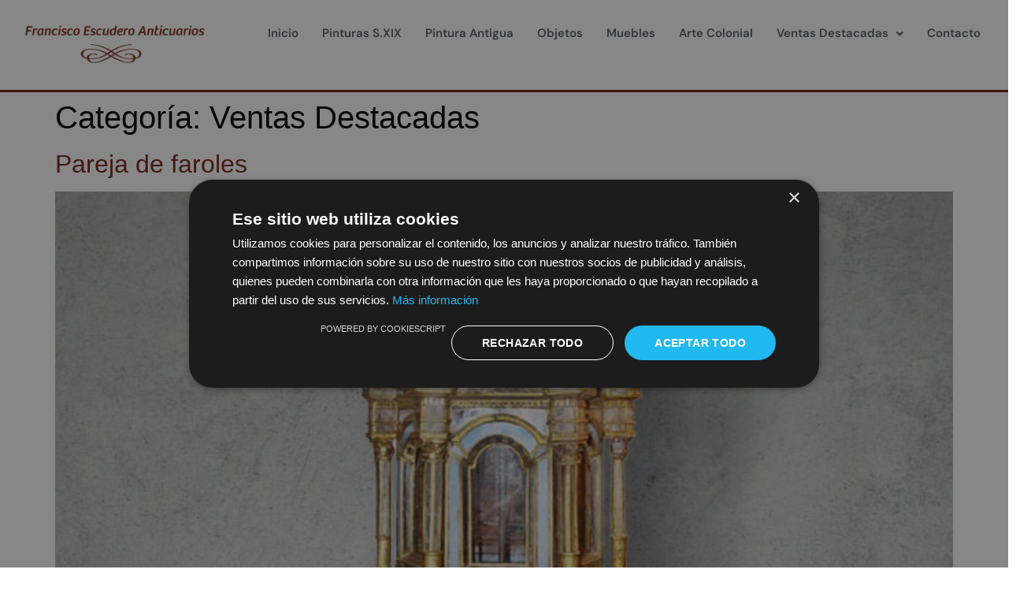

--- FILE ---
content_type: text/html; charset=UTF-8
request_url: https://www.franciscoescuderoanticuarios.com/category/ventas-destacadas/page/2/
body_size: 16946
content:
<!DOCTYPE html>
<html lang="es">
<head>
	<meta charset="UTF-8" />
	<meta name="viewport" content="width=device-width, initial-scale=1" />
	<link rel="profile" href="http://gmpg.org/xfn/11" />
	<link rel="pingback" href="https://www.franciscoescuderoanticuarios.com/xmlrpc.php" />
	<meta name='robots' content='noindex, follow' />
<script>
                window.dataLayer = window.dataLayer || [];
                window.gtag = window.gtag || function () {
                    dataLayer.push(arguments)
                };

                gtag('set', 'developer_id.dMmY1Mm', true);
                gtag('set', 'ads_data_redaction', true);

                gtag('consent', 'default', {
                    ad_storage: 'denied',
                    analytics_storage: 'denied',
                    ad_user_data: 'denied',
                    ad_personalization: 'denied',
                    functionality_storage: 'granted',
                    personalization_storage: 'denied',
                    security_storage: 'denied',
                    wait_for_update: 500
                })</script><script type='text/javascript' charset='UTF-8' data-cs-platform='wordpress' src='https://cdn.cookie-script.com/s/5d852dbb14921befa389ce0f31488fce.js' id='cookie_script-js-with'></script>
	<!-- This site is optimized with the Yoast SEO plugin v25.3.1 - https://yoast.com/wordpress/plugins/seo/ -->
	<title>Ventas Destacadas - Página 2 de 4 - Francisco Escudero Anticuarios</title>
	<meta property="og:locale" content="es_ES" />
	<meta property="og:type" content="article" />
	<meta property="og:title" content="Ventas Destacadas - Página 2 de 4 - Francisco Escudero Anticuarios" />
	<meta property="og:url" content="https://www.franciscoescuderoanticuarios.com/category/ventas-destacadas/" />
	<meta property="og:site_name" content="Francisco Escudero Anticuarios" />
	<meta name="twitter:card" content="summary_large_image" />
	<script type="application/ld+json" class="yoast-schema-graph">{"@context":"https://schema.org","@graph":[{"@type":"CollectionPage","@id":"https://www.franciscoescuderoanticuarios.com/category/ventas-destacadas/","url":"https://www.franciscoescuderoanticuarios.com/category/ventas-destacadas/page/2/","name":"Ventas Destacadas - Página 2 de 4 - Francisco Escudero Anticuarios","isPartOf":{"@id":"https://www.franciscoescuderoanticuarios.com/#website"},"primaryImageOfPage":{"@id":"https://www.franciscoescuderoanticuarios.com/category/ventas-destacadas/page/2/#primaryimage"},"image":{"@id":"https://www.franciscoescuderoanticuarios.com/category/ventas-destacadas/page/2/#primaryimage"},"thumbnailUrl":"https://www.franciscoescuderoanticuarios.com/wp-content/uploads/2025/06/Pareja-de-faroles-Cristal-y-plomo-policromado.jpg","breadcrumb":{"@id":"https://www.franciscoescuderoanticuarios.com/category/ventas-destacadas/page/2/#breadcrumb"},"inLanguage":"es"},{"@type":"ImageObject","inLanguage":"es","@id":"https://www.franciscoescuderoanticuarios.com/category/ventas-destacadas/page/2/#primaryimage","url":"https://www.franciscoescuderoanticuarios.com/wp-content/uploads/2025/06/Pareja-de-faroles-Cristal-y-plomo-policromado.jpg","contentUrl":"https://www.franciscoescuderoanticuarios.com/wp-content/uploads/2025/06/Pareja-de-faroles-Cristal-y-plomo-policromado.jpg","width":650,"height":650},{"@type":"BreadcrumbList","@id":"https://www.franciscoescuderoanticuarios.com/category/ventas-destacadas/page/2/#breadcrumb","itemListElement":[{"@type":"ListItem","position":1,"name":"Portada","item":"https://www.franciscoescuderoanticuarios.com/"},{"@type":"ListItem","position":2,"name":"Ventas Destacadas"}]},{"@type":"WebSite","@id":"https://www.franciscoescuderoanticuarios.com/#website","url":"https://www.franciscoescuderoanticuarios.com/","name":"Francisco Escudero Anticuarios","description":"","publisher":{"@id":"https://www.franciscoescuderoanticuarios.com/#organization"},"potentialAction":[{"@type":"SearchAction","target":{"@type":"EntryPoint","urlTemplate":"https://www.franciscoescuderoanticuarios.com/?s={search_term_string}"},"query-input":{"@type":"PropertyValueSpecification","valueRequired":true,"valueName":"search_term_string"}}],"inLanguage":"es"},{"@type":"Organization","@id":"https://www.franciscoescuderoanticuarios.com/#organization","name":"Francisco Escudero Anticuarios","url":"https://www.franciscoescuderoanticuarios.com/","logo":{"@type":"ImageObject","inLanguage":"es","@id":"https://www.franciscoescuderoanticuarios.com/#/schema/logo/image/","url":"https://www.franciscoescuderoanticuarios.com/wp-content/uploads/2025/05/Logo-Francisco-Escudero-Anticuarios-filigrana-g.png","contentUrl":"https://www.franciscoescuderoanticuarios.com/wp-content/uploads/2025/05/Logo-Francisco-Escudero-Anticuarios-filigrana-g.png","width":600,"height":160,"caption":"Francisco Escudero Anticuarios"},"image":{"@id":"https://www.franciscoescuderoanticuarios.com/#/schema/logo/image/"}}]}</script>
	<!-- / Yoast SEO plugin. -->


<link rel='dns-prefetch' href='//www.franciscoescuderoanticuarios.com' />
<link rel='dns-prefetch' href='//www.googletagmanager.com' />

<link rel="alternate" type="application/rss+xml" title="Francisco Escudero Anticuarios &raquo; Feed" href="https://www.franciscoescuderoanticuarios.com/feed/" />
<link rel="alternate" type="application/rss+xml" title="Francisco Escudero Anticuarios &raquo; Categoría Ventas Destacadas del feed" href="https://www.franciscoescuderoanticuarios.com/category/ventas-destacadas/feed/" />
<style id='wp-img-auto-sizes-contain-inline-css'>
img:is([sizes=auto i],[sizes^="auto," i]){contain-intrinsic-size:3000px 1500px}
/*# sourceURL=wp-img-auto-sizes-contain-inline-css */
</style>
<link rel='stylesheet' id='hfe-widgets-style-css' href='https://www.franciscoescuderoanticuarios.com/wp-content/plugins/header-footer-elementor/inc/widgets-css/frontend.css?ver=2.3.2' media='all' />
<style id='wp-emoji-styles-inline-css'>

	img.wp-smiley, img.emoji {
		display: inline !important;
		border: none !important;
		box-shadow: none !important;
		height: 1em !important;
		width: 1em !important;
		margin: 0 0.07em !important;
		vertical-align: -0.1em !important;
		background: none !important;
		padding: 0 !important;
	}
/*# sourceURL=wp-emoji-styles-inline-css */
</style>
<link rel='stylesheet' id='wp-block-library-css' href='https://www.franciscoescuderoanticuarios.com/wp-includes/css/dist/block-library/style.min.css?ver=6.9' media='all' />
<style id='global-styles-inline-css'>
:root{--wp--preset--aspect-ratio--square: 1;--wp--preset--aspect-ratio--4-3: 4/3;--wp--preset--aspect-ratio--3-4: 3/4;--wp--preset--aspect-ratio--3-2: 3/2;--wp--preset--aspect-ratio--2-3: 2/3;--wp--preset--aspect-ratio--16-9: 16/9;--wp--preset--aspect-ratio--9-16: 9/16;--wp--preset--color--black: #000000;--wp--preset--color--cyan-bluish-gray: #abb8c3;--wp--preset--color--white: #ffffff;--wp--preset--color--pale-pink: #f78da7;--wp--preset--color--vivid-red: #cf2e2e;--wp--preset--color--luminous-vivid-orange: #ff6900;--wp--preset--color--luminous-vivid-amber: #fcb900;--wp--preset--color--light-green-cyan: #7bdcb5;--wp--preset--color--vivid-green-cyan: #00d084;--wp--preset--color--pale-cyan-blue: #8ed1fc;--wp--preset--color--vivid-cyan-blue: #0693e3;--wp--preset--color--vivid-purple: #9b51e0;--wp--preset--gradient--vivid-cyan-blue-to-vivid-purple: linear-gradient(135deg,rgb(6,147,227) 0%,rgb(155,81,224) 100%);--wp--preset--gradient--light-green-cyan-to-vivid-green-cyan: linear-gradient(135deg,rgb(122,220,180) 0%,rgb(0,208,130) 100%);--wp--preset--gradient--luminous-vivid-amber-to-luminous-vivid-orange: linear-gradient(135deg,rgb(252,185,0) 0%,rgb(255,105,0) 100%);--wp--preset--gradient--luminous-vivid-orange-to-vivid-red: linear-gradient(135deg,rgb(255,105,0) 0%,rgb(207,46,46) 100%);--wp--preset--gradient--very-light-gray-to-cyan-bluish-gray: linear-gradient(135deg,rgb(238,238,238) 0%,rgb(169,184,195) 100%);--wp--preset--gradient--cool-to-warm-spectrum: linear-gradient(135deg,rgb(74,234,220) 0%,rgb(151,120,209) 20%,rgb(207,42,186) 40%,rgb(238,44,130) 60%,rgb(251,105,98) 80%,rgb(254,248,76) 100%);--wp--preset--gradient--blush-light-purple: linear-gradient(135deg,rgb(255,206,236) 0%,rgb(152,150,240) 100%);--wp--preset--gradient--blush-bordeaux: linear-gradient(135deg,rgb(254,205,165) 0%,rgb(254,45,45) 50%,rgb(107,0,62) 100%);--wp--preset--gradient--luminous-dusk: linear-gradient(135deg,rgb(255,203,112) 0%,rgb(199,81,192) 50%,rgb(65,88,208) 100%);--wp--preset--gradient--pale-ocean: linear-gradient(135deg,rgb(255,245,203) 0%,rgb(182,227,212) 50%,rgb(51,167,181) 100%);--wp--preset--gradient--electric-grass: linear-gradient(135deg,rgb(202,248,128) 0%,rgb(113,206,126) 100%);--wp--preset--gradient--midnight: linear-gradient(135deg,rgb(2,3,129) 0%,rgb(40,116,252) 100%);--wp--preset--font-size--small: 13px;--wp--preset--font-size--medium: 20px;--wp--preset--font-size--large: 36px;--wp--preset--font-size--x-large: 42px;--wp--preset--spacing--20: 0.44rem;--wp--preset--spacing--30: 0.67rem;--wp--preset--spacing--40: 1rem;--wp--preset--spacing--50: 1.5rem;--wp--preset--spacing--60: 2.25rem;--wp--preset--spacing--70: 3.38rem;--wp--preset--spacing--80: 5.06rem;--wp--preset--shadow--natural: 6px 6px 9px rgba(0, 0, 0, 0.2);--wp--preset--shadow--deep: 12px 12px 50px rgba(0, 0, 0, 0.4);--wp--preset--shadow--sharp: 6px 6px 0px rgba(0, 0, 0, 0.2);--wp--preset--shadow--outlined: 6px 6px 0px -3px rgb(255, 255, 255), 6px 6px rgb(0, 0, 0);--wp--preset--shadow--crisp: 6px 6px 0px rgb(0, 0, 0);}:root { --wp--style--global--content-size: 800px;--wp--style--global--wide-size: 1200px; }:where(body) { margin: 0; }.wp-site-blocks > .alignleft { float: left; margin-right: 2em; }.wp-site-blocks > .alignright { float: right; margin-left: 2em; }.wp-site-blocks > .aligncenter { justify-content: center; margin-left: auto; margin-right: auto; }:where(.wp-site-blocks) > * { margin-block-start: 24px; margin-block-end: 0; }:where(.wp-site-blocks) > :first-child { margin-block-start: 0; }:where(.wp-site-blocks) > :last-child { margin-block-end: 0; }:root { --wp--style--block-gap: 24px; }:root :where(.is-layout-flow) > :first-child{margin-block-start: 0;}:root :where(.is-layout-flow) > :last-child{margin-block-end: 0;}:root :where(.is-layout-flow) > *{margin-block-start: 24px;margin-block-end: 0;}:root :where(.is-layout-constrained) > :first-child{margin-block-start: 0;}:root :where(.is-layout-constrained) > :last-child{margin-block-end: 0;}:root :where(.is-layout-constrained) > *{margin-block-start: 24px;margin-block-end: 0;}:root :where(.is-layout-flex){gap: 24px;}:root :where(.is-layout-grid){gap: 24px;}.is-layout-flow > .alignleft{float: left;margin-inline-start: 0;margin-inline-end: 2em;}.is-layout-flow > .alignright{float: right;margin-inline-start: 2em;margin-inline-end: 0;}.is-layout-flow > .aligncenter{margin-left: auto !important;margin-right: auto !important;}.is-layout-constrained > .alignleft{float: left;margin-inline-start: 0;margin-inline-end: 2em;}.is-layout-constrained > .alignright{float: right;margin-inline-start: 2em;margin-inline-end: 0;}.is-layout-constrained > .aligncenter{margin-left: auto !important;margin-right: auto !important;}.is-layout-constrained > :where(:not(.alignleft):not(.alignright):not(.alignfull)){max-width: var(--wp--style--global--content-size);margin-left: auto !important;margin-right: auto !important;}.is-layout-constrained > .alignwide{max-width: var(--wp--style--global--wide-size);}body .is-layout-flex{display: flex;}.is-layout-flex{flex-wrap: wrap;align-items: center;}.is-layout-flex > :is(*, div){margin: 0;}body .is-layout-grid{display: grid;}.is-layout-grid > :is(*, div){margin: 0;}body{padding-top: 0px;padding-right: 0px;padding-bottom: 0px;padding-left: 0px;}a:where(:not(.wp-element-button)){text-decoration: underline;}:root :where(.wp-element-button, .wp-block-button__link){background-color: #32373c;border-width: 0;color: #fff;font-family: inherit;font-size: inherit;font-style: inherit;font-weight: inherit;letter-spacing: inherit;line-height: inherit;padding-top: calc(0.667em + 2px);padding-right: calc(1.333em + 2px);padding-bottom: calc(0.667em + 2px);padding-left: calc(1.333em + 2px);text-decoration: none;text-transform: inherit;}.has-black-color{color: var(--wp--preset--color--black) !important;}.has-cyan-bluish-gray-color{color: var(--wp--preset--color--cyan-bluish-gray) !important;}.has-white-color{color: var(--wp--preset--color--white) !important;}.has-pale-pink-color{color: var(--wp--preset--color--pale-pink) !important;}.has-vivid-red-color{color: var(--wp--preset--color--vivid-red) !important;}.has-luminous-vivid-orange-color{color: var(--wp--preset--color--luminous-vivid-orange) !important;}.has-luminous-vivid-amber-color{color: var(--wp--preset--color--luminous-vivid-amber) !important;}.has-light-green-cyan-color{color: var(--wp--preset--color--light-green-cyan) !important;}.has-vivid-green-cyan-color{color: var(--wp--preset--color--vivid-green-cyan) !important;}.has-pale-cyan-blue-color{color: var(--wp--preset--color--pale-cyan-blue) !important;}.has-vivid-cyan-blue-color{color: var(--wp--preset--color--vivid-cyan-blue) !important;}.has-vivid-purple-color{color: var(--wp--preset--color--vivid-purple) !important;}.has-black-background-color{background-color: var(--wp--preset--color--black) !important;}.has-cyan-bluish-gray-background-color{background-color: var(--wp--preset--color--cyan-bluish-gray) !important;}.has-white-background-color{background-color: var(--wp--preset--color--white) !important;}.has-pale-pink-background-color{background-color: var(--wp--preset--color--pale-pink) !important;}.has-vivid-red-background-color{background-color: var(--wp--preset--color--vivid-red) !important;}.has-luminous-vivid-orange-background-color{background-color: var(--wp--preset--color--luminous-vivid-orange) !important;}.has-luminous-vivid-amber-background-color{background-color: var(--wp--preset--color--luminous-vivid-amber) !important;}.has-light-green-cyan-background-color{background-color: var(--wp--preset--color--light-green-cyan) !important;}.has-vivid-green-cyan-background-color{background-color: var(--wp--preset--color--vivid-green-cyan) !important;}.has-pale-cyan-blue-background-color{background-color: var(--wp--preset--color--pale-cyan-blue) !important;}.has-vivid-cyan-blue-background-color{background-color: var(--wp--preset--color--vivid-cyan-blue) !important;}.has-vivid-purple-background-color{background-color: var(--wp--preset--color--vivid-purple) !important;}.has-black-border-color{border-color: var(--wp--preset--color--black) !important;}.has-cyan-bluish-gray-border-color{border-color: var(--wp--preset--color--cyan-bluish-gray) !important;}.has-white-border-color{border-color: var(--wp--preset--color--white) !important;}.has-pale-pink-border-color{border-color: var(--wp--preset--color--pale-pink) !important;}.has-vivid-red-border-color{border-color: var(--wp--preset--color--vivid-red) !important;}.has-luminous-vivid-orange-border-color{border-color: var(--wp--preset--color--luminous-vivid-orange) !important;}.has-luminous-vivid-amber-border-color{border-color: var(--wp--preset--color--luminous-vivid-amber) !important;}.has-light-green-cyan-border-color{border-color: var(--wp--preset--color--light-green-cyan) !important;}.has-vivid-green-cyan-border-color{border-color: var(--wp--preset--color--vivid-green-cyan) !important;}.has-pale-cyan-blue-border-color{border-color: var(--wp--preset--color--pale-cyan-blue) !important;}.has-vivid-cyan-blue-border-color{border-color: var(--wp--preset--color--vivid-cyan-blue) !important;}.has-vivid-purple-border-color{border-color: var(--wp--preset--color--vivid-purple) !important;}.has-vivid-cyan-blue-to-vivid-purple-gradient-background{background: var(--wp--preset--gradient--vivid-cyan-blue-to-vivid-purple) !important;}.has-light-green-cyan-to-vivid-green-cyan-gradient-background{background: var(--wp--preset--gradient--light-green-cyan-to-vivid-green-cyan) !important;}.has-luminous-vivid-amber-to-luminous-vivid-orange-gradient-background{background: var(--wp--preset--gradient--luminous-vivid-amber-to-luminous-vivid-orange) !important;}.has-luminous-vivid-orange-to-vivid-red-gradient-background{background: var(--wp--preset--gradient--luminous-vivid-orange-to-vivid-red) !important;}.has-very-light-gray-to-cyan-bluish-gray-gradient-background{background: var(--wp--preset--gradient--very-light-gray-to-cyan-bluish-gray) !important;}.has-cool-to-warm-spectrum-gradient-background{background: var(--wp--preset--gradient--cool-to-warm-spectrum) !important;}.has-blush-light-purple-gradient-background{background: var(--wp--preset--gradient--blush-light-purple) !important;}.has-blush-bordeaux-gradient-background{background: var(--wp--preset--gradient--blush-bordeaux) !important;}.has-luminous-dusk-gradient-background{background: var(--wp--preset--gradient--luminous-dusk) !important;}.has-pale-ocean-gradient-background{background: var(--wp--preset--gradient--pale-ocean) !important;}.has-electric-grass-gradient-background{background: var(--wp--preset--gradient--electric-grass) !important;}.has-midnight-gradient-background{background: var(--wp--preset--gradient--midnight) !important;}.has-small-font-size{font-size: var(--wp--preset--font-size--small) !important;}.has-medium-font-size{font-size: var(--wp--preset--font-size--medium) !important;}.has-large-font-size{font-size: var(--wp--preset--font-size--large) !important;}.has-x-large-font-size{font-size: var(--wp--preset--font-size--x-large) !important;}
/*# sourceURL=global-styles-inline-css */
</style>

<link rel='stylesheet' id='ae-pro-css-css' href='https://www.franciscoescuderoanticuarios.com/wp-content/plugins/anywhereelementorpro2259n/includes/assets/css/ae-pro.min.css?ver=2.25.9' media='all' />
<link rel='stylesheet' id='contact-form-7-css' href='https://www.franciscoescuderoanticuarios.com/wp-content/plugins/contact-form-7/includes/css/styles.css?ver=6.0.6' media='all' />
<link rel='stylesheet' id='wpcf7-redirect-script-frontend-css' href='https://www.franciscoescuderoanticuarios.com/wp-content/plugins/wpcf7-redirect/build/assets/frontend-script.css?ver=2c532d7e2be36f6af233' media='all' />
<link rel='stylesheet' id='hfe-style-css' href='https://www.franciscoescuderoanticuarios.com/wp-content/plugins/header-footer-elementor/assets/css/header-footer-elementor.css?ver=2.3.2' media='all' />
<link rel='stylesheet' id='elementor-frontend-css' href='https://www.franciscoescuderoanticuarios.com/wp-content/plugins/elementor/assets/css/frontend.min.css?ver=3.29.0' media='all' />
<link rel='stylesheet' id='elementor-post-6-css' href='https://www.franciscoescuderoanticuarios.com/wp-content/uploads/elementor/css/post-6.css?ver=1767842141' media='all' />
<link rel='stylesheet' id='elementor-post-241-css' href='https://www.franciscoescuderoanticuarios.com/wp-content/uploads/elementor/css/post-241.css?ver=1767842141' media='all' />
<link rel='stylesheet' id='elementor-post-245-css' href='https://www.franciscoescuderoanticuarios.com/wp-content/uploads/elementor/css/post-245.css?ver=1767842141' media='all' />
<link rel='stylesheet' id='vegas-css-css' href='https://www.franciscoescuderoanticuarios.com/wp-content/plugins/anywhereelementorpro2259n/includes/assets/lib/vegas/vegas.min.css?ver=2.4.0' media='all' />
<link rel='stylesheet' id='hello-elementor-css' href='https://www.franciscoescuderoanticuarios.com/wp-content/themes/hello-elementor/style.min.css?ver=3.4.2' media='all' />
<link rel='stylesheet' id='hello-elementor-theme-style-css' href='https://www.franciscoescuderoanticuarios.com/wp-content/themes/hello-elementor/theme.min.css?ver=3.4.2' media='all' />
<link rel='stylesheet' id='hello-elementor-header-footer-css' href='https://www.franciscoescuderoanticuarios.com/wp-content/themes/hello-elementor/header-footer.min.css?ver=3.4.2' media='all' />
<style id='akismet-widget-style-inline-css'>

			.a-stats {
				--akismet-color-mid-green: #357b49;
				--akismet-color-white: #fff;
				--akismet-color-light-grey: #f6f7f7;

				max-width: 350px;
				width: auto;
			}

			.a-stats * {
				all: unset;
				box-sizing: border-box;
			}

			.a-stats strong {
				font-weight: 600;
			}

			.a-stats a.a-stats__link,
			.a-stats a.a-stats__link:visited,
			.a-stats a.a-stats__link:active {
				background: var(--akismet-color-mid-green);
				border: none;
				box-shadow: none;
				border-radius: 8px;
				color: var(--akismet-color-white);
				cursor: pointer;
				display: block;
				font-family: -apple-system, BlinkMacSystemFont, 'Segoe UI', 'Roboto', 'Oxygen-Sans', 'Ubuntu', 'Cantarell', 'Helvetica Neue', sans-serif;
				font-weight: 500;
				padding: 12px;
				text-align: center;
				text-decoration: none;
				transition: all 0.2s ease;
			}

			/* Extra specificity to deal with TwentyTwentyOne focus style */
			.widget .a-stats a.a-stats__link:focus {
				background: var(--akismet-color-mid-green);
				color: var(--akismet-color-white);
				text-decoration: none;
			}

			.a-stats a.a-stats__link:hover {
				filter: brightness(110%);
				box-shadow: 0 4px 12px rgba(0, 0, 0, 0.06), 0 0 2px rgba(0, 0, 0, 0.16);
			}

			.a-stats .count {
				color: var(--akismet-color-white);
				display: block;
				font-size: 1.5em;
				line-height: 1.4;
				padding: 0 13px;
				white-space: nowrap;
			}
		
/*# sourceURL=akismet-widget-style-inline-css */
</style>
<link rel='stylesheet' id='hfe-elementor-icons-css' href='https://www.franciscoescuderoanticuarios.com/wp-content/plugins/elementor/assets/lib/eicons/css/elementor-icons.min.css?ver=5.34.0' media='all' />
<link rel='stylesheet' id='hfe-icons-list-css' href='https://www.franciscoescuderoanticuarios.com/wp-content/plugins/elementor/assets/css/widget-icon-list.min.css?ver=3.24.3' media='all' />
<link rel='stylesheet' id='hfe-social-icons-css' href='https://www.franciscoescuderoanticuarios.com/wp-content/plugins/elementor/assets/css/widget-social-icons.min.css?ver=3.24.0' media='all' />
<link rel='stylesheet' id='hfe-social-share-icons-brands-css' href='https://www.franciscoescuderoanticuarios.com/wp-content/plugins/elementor/assets/lib/font-awesome/css/brands.css?ver=5.15.3' media='all' />
<link rel='stylesheet' id='hfe-social-share-icons-fontawesome-css' href='https://www.franciscoescuderoanticuarios.com/wp-content/plugins/elementor/assets/lib/font-awesome/css/fontawesome.css?ver=5.15.3' media='all' />
<link rel='stylesheet' id='hfe-nav-menu-icons-css' href='https://www.franciscoescuderoanticuarios.com/wp-content/plugins/elementor/assets/lib/font-awesome/css/solid.css?ver=5.15.3' media='all' />
<link rel='stylesheet' id='ekit-widget-styles-css' href='https://www.franciscoescuderoanticuarios.com/wp-content/plugins/elementskit-lite/widgets/init/assets/css/widget-styles.css?ver=3.5.1' media='all' />
<link rel='stylesheet' id='ekit-responsive-css' href='https://www.franciscoescuderoanticuarios.com/wp-content/plugins/elementskit-lite/widgets/init/assets/css/responsive.css?ver=3.5.1' media='all' />
<link rel='stylesheet' id='elementor-gf-local-marcellus-css' href='https://www.franciscoescuderoanticuarios.com/wp-content/uploads/elementor/google-fonts/css/marcellus.css?ver=1750693338' media='all' />
<link rel='stylesheet' id='elementor-gf-local-dmsans-css' href='https://www.franciscoescuderoanticuarios.com/wp-content/uploads/elementor/google-fonts/css/dmsans.css?ver=1750693340' media='all' />
<script src="https://www.franciscoescuderoanticuarios.com/wp-includes/js/jquery/jquery.min.js?ver=3.7.1" id="jquery-core-js"></script>
<script src="https://www.franciscoescuderoanticuarios.com/wp-includes/js/jquery/jquery-migrate.min.js?ver=3.4.1" id="jquery-migrate-js"></script>
<script id="jquery-js-after">
!function($){"use strict";$(document).ready(function(){$(this).scrollTop()>100&&$(".hfe-scroll-to-top-wrap").removeClass("hfe-scroll-to-top-hide"),$(window).scroll(function(){$(this).scrollTop()<100?$(".hfe-scroll-to-top-wrap").fadeOut(300):$(".hfe-scroll-to-top-wrap").fadeIn(300)}),$(".hfe-scroll-to-top-wrap").on("click",function(){$("html, body").animate({scrollTop:0},300);return!1})})}(jQuery);
//# sourceURL=jquery-js-after
</script>

<!-- Fragmento de código de la etiqueta de Google (gtag.js) añadida por Site Kit -->

<!-- Fragmento de código de Google Analytics añadido por Site Kit -->
<script src="https://www.googletagmanager.com/gtag/js?id=GT-K58M72DP" id="google_gtagjs-js" async></script>
<script id="google_gtagjs-js-after">
window.dataLayer = window.dataLayer || [];function gtag(){dataLayer.push(arguments);}
gtag("set","linker",{"domains":["www.franciscoescuderoanticuarios.com"]});
gtag("js", new Date());
gtag("set", "developer_id.dZTNiMT", true);
gtag("config", "GT-K58M72DP");
 window._googlesitekit = window._googlesitekit || {}; window._googlesitekit.throttledEvents = []; window._googlesitekit.gtagEvent = (name, data) => { var key = JSON.stringify( { name, data } ); if ( !! window._googlesitekit.throttledEvents[ key ] ) { return; } window._googlesitekit.throttledEvents[ key ] = true; setTimeout( () => { delete window._googlesitekit.throttledEvents[ key ]; }, 5 ); gtag( "event", name, { ...data, event_source: "site-kit" } ); }; 
//# sourceURL=google_gtagjs-js-after
</script>

<!-- Finalizar fragmento de código de la etiqueta de Google (gtags.js) añadida por Site Kit -->
<link rel="https://api.w.org/" href="https://www.franciscoescuderoanticuarios.com/wp-json/" /><link rel="alternate" title="JSON" type="application/json" href="https://www.franciscoescuderoanticuarios.com/wp-json/wp/v2/categories/10" /><link rel="EditURI" type="application/rsd+xml" title="RSD" href="https://www.franciscoescuderoanticuarios.com/xmlrpc.php?rsd" />
<meta name="generator" content="WordPress 6.9" />
<meta name="generator" content="Site Kit by Google 1.155.0" /><meta name="generator" content="Elementor 3.29.0; features: e_font_icon_svg, additional_custom_breakpoints, e_local_google_fonts, e_element_cache; settings: css_print_method-external, google_font-enabled, font_display-auto">
			<style>
				.e-con.e-parent:nth-of-type(n+4):not(.e-lazyloaded):not(.e-no-lazyload),
				.e-con.e-parent:nth-of-type(n+4):not(.e-lazyloaded):not(.e-no-lazyload) * {
					background-image: none !important;
				}
				@media screen and (max-height: 1024px) {
					.e-con.e-parent:nth-of-type(n+3):not(.e-lazyloaded):not(.e-no-lazyload),
					.e-con.e-parent:nth-of-type(n+3):not(.e-lazyloaded):not(.e-no-lazyload) * {
						background-image: none !important;
					}
				}
				@media screen and (max-height: 640px) {
					.e-con.e-parent:nth-of-type(n+2):not(.e-lazyloaded):not(.e-no-lazyload),
					.e-con.e-parent:nth-of-type(n+2):not(.e-lazyloaded):not(.e-no-lazyload) * {
						background-image: none !important;
					}
				}
			</style>
			
<!-- Fragmento de código de Google Tag Manager añadido por Site Kit -->
<script>
			( function( w, d, s, l, i ) {
				w[l] = w[l] || [];
				w[l].push( {'gtm.start': new Date().getTime(), event: 'gtm.js'} );
				var f = d.getElementsByTagName( s )[0],
					j = d.createElement( s ), dl = l != 'dataLayer' ? '&l=' + l : '';
				j.async = true;
				j.src = 'https://www.googletagmanager.com/gtm.js?id=' + i + dl;
				f.parentNode.insertBefore( j, f );
			} )( window, document, 'script', 'dataLayer', 'GTM-NPXJWFFR' );
			
</script>

<!-- Final del fragmento de código de Google Tag Manager añadido por Site Kit -->
<meta name="generator" content="Powered by Slider Revolution 6.5.19 - responsive, Mobile-Friendly Slider Plugin for WordPress with comfortable drag and drop interface." />
<link rel="icon" href="https://www.franciscoescuderoanticuarios.com/wp-content/uploads/2025/05/favicon-150x150.png" sizes="32x32" />
<link rel="icon" href="https://www.franciscoescuderoanticuarios.com/wp-content/uploads/2025/05/favicon-300x300.png" sizes="192x192" />
<link rel="apple-touch-icon" href="https://www.franciscoescuderoanticuarios.com/wp-content/uploads/2025/05/favicon-300x300.png" />
<meta name="msapplication-TileImage" content="https://www.franciscoescuderoanticuarios.com/wp-content/uploads/2025/05/favicon-300x300.png" />
<script>function setREVStartSize(e){
			//window.requestAnimationFrame(function() {
				window.RSIW = window.RSIW===undefined ? window.innerWidth : window.RSIW;
				window.RSIH = window.RSIH===undefined ? window.innerHeight : window.RSIH;
				try {
					var pw = document.getElementById(e.c).parentNode.offsetWidth,
						newh;
					pw = pw===0 || isNaN(pw) ? window.RSIW : pw;
					e.tabw = e.tabw===undefined ? 0 : parseInt(e.tabw);
					e.thumbw = e.thumbw===undefined ? 0 : parseInt(e.thumbw);
					e.tabh = e.tabh===undefined ? 0 : parseInt(e.tabh);
					e.thumbh = e.thumbh===undefined ? 0 : parseInt(e.thumbh);
					e.tabhide = e.tabhide===undefined ? 0 : parseInt(e.tabhide);
					e.thumbhide = e.thumbhide===undefined ? 0 : parseInt(e.thumbhide);
					e.mh = e.mh===undefined || e.mh=="" || e.mh==="auto" ? 0 : parseInt(e.mh,0);
					if(e.layout==="fullscreen" || e.l==="fullscreen")
						newh = Math.max(e.mh,window.RSIH);
					else{
						e.gw = Array.isArray(e.gw) ? e.gw : [e.gw];
						for (var i in e.rl) if (e.gw[i]===undefined || e.gw[i]===0) e.gw[i] = e.gw[i-1];
						e.gh = e.el===undefined || e.el==="" || (Array.isArray(e.el) && e.el.length==0)? e.gh : e.el;
						e.gh = Array.isArray(e.gh) ? e.gh : [e.gh];
						for (var i in e.rl) if (e.gh[i]===undefined || e.gh[i]===0) e.gh[i] = e.gh[i-1];
											
						var nl = new Array(e.rl.length),
							ix = 0,
							sl;
						e.tabw = e.tabhide>=pw ? 0 : e.tabw;
						e.thumbw = e.thumbhide>=pw ? 0 : e.thumbw;
						e.tabh = e.tabhide>=pw ? 0 : e.tabh;
						e.thumbh = e.thumbhide>=pw ? 0 : e.thumbh;
						for (var i in e.rl) nl[i] = e.rl[i]<window.RSIW ? 0 : e.rl[i];
						sl = nl[0];
						for (var i in nl) if (sl>nl[i] && nl[i]>0) { sl = nl[i]; ix=i;}
						var m = pw>(e.gw[ix]+e.tabw+e.thumbw) ? 1 : (pw-(e.tabw+e.thumbw)) / (e.gw[ix]);
						newh =  (e.gh[ix] * m) + (e.tabh + e.thumbh);
					}
					var el = document.getElementById(e.c);
					if (el!==null && el) el.style.height = newh+"px";
					el = document.getElementById(e.c+"_wrapper");
					if (el!==null && el) {
						el.style.height = newh+"px";
						el.style.display = "block";
					}
				} catch(e){
					console.log("Failure at Presize of Slider:" + e)
				}
			//});
		  };</script>
		<style id="wp-custom-css">
			.elementor-35 .elementor-element.elementor-element-a8ec19c .ue-item-container{
	margin-left:-500px;
}
a{color:#772117;
text-decoration:none!important;}
a:hover{color:#000;}

/* contact 7 columnas*/
/* Formulario CF7 a 2 columnas responsive */
#responsive-form{
	max-width:100% /*-- puedes cambiar esto si quieres otro ancho del formulario --*/;
	margin:0 auto;
        width:100%;
}
.form-row{
	width: 100%;
}
.column-half, .column-full{
	float: left;
	position: relative;
	padding: 0.65rem;
	width:100%;
	-webkit-box-sizing: border-box;
        -moz-box-sizing: border-box;
        box-sizing: border-box
}
.clearfix:after {
	content: "";
	display: table;
	clear: both;
}
/**---------------- Media query ----------------**/
@media only screen and (min-width: 48em) { 
	.column-half{
		width: 50%;
	}
}


/*galeria 2 columnas de entradas*/

div#gallery-1 {display:flex;
justify-content:space-evenly;
}		</style>
		<link rel='stylesheet' id='widget-image-css' href='https://www.franciscoescuderoanticuarios.com/wp-content/plugins/elementor/assets/css/widget-image.min.css?ver=3.29.0' media='all' />
<link rel='stylesheet' id='widget-heading-css' href='https://www.franciscoescuderoanticuarios.com/wp-content/plugins/elementor/assets/css/widget-heading.min.css?ver=3.29.0' media='all' />
<link rel='stylesheet' id='widget-icon-list-css' href='https://www.franciscoescuderoanticuarios.com/wp-content/plugins/elementor/assets/css/widget-icon-list.min.css?ver=3.29.0' media='all' />
<link rel='stylesheet' id='elementor-icons-ekiticons-css' href='https://www.franciscoescuderoanticuarios.com/wp-content/plugins/elementskit-lite/modules/elementskit-icon-pack/assets/css/ekiticons.css?ver=3.5.1' media='all' />
<link rel='stylesheet' id='rs-plugin-settings-css' href='https://www.franciscoescuderoanticuarios.com/wp-content/plugins/revslider/public/assets/css/rs6.css?ver=6.5.19' media='all' />
<style id='rs-plugin-settings-inline-css'>
#rs-demo-id {}
/*# sourceURL=rs-plugin-settings-inline-css */
</style>
</head>

<body class="archive paged category category-ventas-destacadas category-10 wp-custom-logo wp-embed-responsive paged-2 category-paged-2 wp-theme-hello-elementor ehf-header ehf-footer ehf-template-hello-elementor ehf-stylesheet-hello-elementor hello-elementor-default elementor-default elementor-kit-6">
		<!-- Fragmento de código de Google Tag Manager (noscript) añadido por Site Kit -->
		<noscript>
			<iframe src="https://www.googletagmanager.com/ns.html?id=GTM-NPXJWFFR" height="0" width="0" style="display:none;visibility:hidden"></iframe>
		</noscript>
		<!-- Final del fragmento de código de Google Tag Manager (noscript) añadido por Site Kit -->
		<div id="page" class="hfeed site">

		<header id="masthead" itemscope="itemscope" itemtype="https://schema.org/WPHeader">
			<p class="main-title bhf-hidden" itemprop="headline"><a href="https://www.franciscoescuderoanticuarios.com" title="Francisco Escudero Anticuarios" rel="home">Francisco Escudero Anticuarios</a></p>
					<div data-elementor-type="wp-post" data-elementor-id="241" class="elementor elementor-241">
				<div class="has_ae_slider elementor-element elementor-element-9b093a8 e-flex e-con-boxed ae-bg-gallery-type-default e-con e-parent" data-id="9b093a8" data-element_type="container">
					<div class="e-con-inner">
		<div class="has_ae_slider elementor-element elementor-element-b695518 e-con-full e-flex ae-bg-gallery-type-default e-con e-child" data-id="b695518" data-element_type="container">
				<div class="elementor-element elementor-element-6bd229b elementor-widget elementor-widget-site-logo" data-id="6bd229b" data-element_type="widget" data-settings="{&quot;align&quot;:&quot;left&quot;,&quot;width_tablet&quot;:{&quot;unit&quot;:&quot;%&quot;,&quot;size&quot;:31,&quot;sizes&quot;:[]},&quot;width_mobile&quot;:{&quot;unit&quot;:&quot;%&quot;,&quot;size&quot;:69,&quot;sizes&quot;:[]},&quot;width&quot;:{&quot;unit&quot;:&quot;%&quot;,&quot;size&quot;:&quot;&quot;,&quot;sizes&quot;:[]},&quot;space&quot;:{&quot;unit&quot;:&quot;%&quot;,&quot;size&quot;:&quot;&quot;,&quot;sizes&quot;:[]},&quot;space_tablet&quot;:{&quot;unit&quot;:&quot;%&quot;,&quot;size&quot;:&quot;&quot;,&quot;sizes&quot;:[]},&quot;space_mobile&quot;:{&quot;unit&quot;:&quot;%&quot;,&quot;size&quot;:&quot;&quot;,&quot;sizes&quot;:[]},&quot;image_border_radius&quot;:{&quot;unit&quot;:&quot;px&quot;,&quot;top&quot;:&quot;&quot;,&quot;right&quot;:&quot;&quot;,&quot;bottom&quot;:&quot;&quot;,&quot;left&quot;:&quot;&quot;,&quot;isLinked&quot;:true},&quot;image_border_radius_tablet&quot;:{&quot;unit&quot;:&quot;px&quot;,&quot;top&quot;:&quot;&quot;,&quot;right&quot;:&quot;&quot;,&quot;bottom&quot;:&quot;&quot;,&quot;left&quot;:&quot;&quot;,&quot;isLinked&quot;:true},&quot;image_border_radius_mobile&quot;:{&quot;unit&quot;:&quot;px&quot;,&quot;top&quot;:&quot;&quot;,&quot;right&quot;:&quot;&quot;,&quot;bottom&quot;:&quot;&quot;,&quot;left&quot;:&quot;&quot;,&quot;isLinked&quot;:true},&quot;caption_padding&quot;:{&quot;unit&quot;:&quot;px&quot;,&quot;top&quot;:&quot;&quot;,&quot;right&quot;:&quot;&quot;,&quot;bottom&quot;:&quot;&quot;,&quot;left&quot;:&quot;&quot;,&quot;isLinked&quot;:true},&quot;caption_padding_tablet&quot;:{&quot;unit&quot;:&quot;px&quot;,&quot;top&quot;:&quot;&quot;,&quot;right&quot;:&quot;&quot;,&quot;bottom&quot;:&quot;&quot;,&quot;left&quot;:&quot;&quot;,&quot;isLinked&quot;:true},&quot;caption_padding_mobile&quot;:{&quot;unit&quot;:&quot;px&quot;,&quot;top&quot;:&quot;&quot;,&quot;right&quot;:&quot;&quot;,&quot;bottom&quot;:&quot;&quot;,&quot;left&quot;:&quot;&quot;,&quot;isLinked&quot;:true},&quot;caption_space&quot;:{&quot;unit&quot;:&quot;px&quot;,&quot;size&quot;:0,&quot;sizes&quot;:[]},&quot;caption_space_tablet&quot;:{&quot;unit&quot;:&quot;px&quot;,&quot;size&quot;:&quot;&quot;,&quot;sizes&quot;:[]},&quot;caption_space_mobile&quot;:{&quot;unit&quot;:&quot;px&quot;,&quot;size&quot;:&quot;&quot;,&quot;sizes&quot;:[]}}" data-widget_type="site-logo.default">
				<div class="elementor-widget-container">
							<div class="hfe-site-logo">
													<a data-elementor-open-lightbox=""  class='elementor-clickable' href="https://www.franciscoescuderoanticuarios.com">
							<div class="hfe-site-logo-set">           
				<div class="hfe-site-logo-container">
									<img class="hfe-site-logo-img elementor-animation-"  src="https://www.franciscoescuderoanticuarios.com/wp-content/uploads/2025/05/Logo-Francisco-Escudero-Anticuarios-filigrana-g.png" alt="default-logo"/>
				</div>
			</div>
							</a>
						</div>  
							</div>
				</div>
				</div>
		<div class="has_ae_slider elementor-element elementor-element-aa4811e e-con-full e-flex ae-bg-gallery-type-default e-con e-child" data-id="aa4811e" data-element_type="container">
				<div class="elementor-element elementor-element-d771f2f hfe-nav-menu__align-right hfe-submenu-icon-arrow hfe-submenu-animation-none hfe-link-redirect-child hfe-nav-menu__breakpoint-tablet elementor-widget elementor-widget-navigation-menu" data-id="d771f2f" data-element_type="widget" data-settings="{&quot;padding_horizontal_menu_item&quot;:{&quot;unit&quot;:&quot;px&quot;,&quot;size&quot;:15,&quot;sizes&quot;:[]},&quot;padding_horizontal_menu_item_tablet&quot;:{&quot;unit&quot;:&quot;px&quot;,&quot;size&quot;:&quot;&quot;,&quot;sizes&quot;:[]},&quot;padding_horizontal_menu_item_mobile&quot;:{&quot;unit&quot;:&quot;px&quot;,&quot;size&quot;:&quot;&quot;,&quot;sizes&quot;:[]},&quot;padding_vertical_menu_item&quot;:{&quot;unit&quot;:&quot;px&quot;,&quot;size&quot;:15,&quot;sizes&quot;:[]},&quot;padding_vertical_menu_item_tablet&quot;:{&quot;unit&quot;:&quot;px&quot;,&quot;size&quot;:&quot;&quot;,&quot;sizes&quot;:[]},&quot;padding_vertical_menu_item_mobile&quot;:{&quot;unit&quot;:&quot;px&quot;,&quot;size&quot;:&quot;&quot;,&quot;sizes&quot;:[]},&quot;menu_space_between&quot;:{&quot;unit&quot;:&quot;px&quot;,&quot;size&quot;:&quot;&quot;,&quot;sizes&quot;:[]},&quot;menu_space_between_tablet&quot;:{&quot;unit&quot;:&quot;px&quot;,&quot;size&quot;:&quot;&quot;,&quot;sizes&quot;:[]},&quot;menu_space_between_mobile&quot;:{&quot;unit&quot;:&quot;px&quot;,&quot;size&quot;:&quot;&quot;,&quot;sizes&quot;:[]},&quot;menu_row_space&quot;:{&quot;unit&quot;:&quot;px&quot;,&quot;size&quot;:&quot;&quot;,&quot;sizes&quot;:[]},&quot;menu_row_space_tablet&quot;:{&quot;unit&quot;:&quot;px&quot;,&quot;size&quot;:&quot;&quot;,&quot;sizes&quot;:[]},&quot;menu_row_space_mobile&quot;:{&quot;unit&quot;:&quot;px&quot;,&quot;size&quot;:&quot;&quot;,&quot;sizes&quot;:[]},&quot;dropdown_border_radius&quot;:{&quot;unit&quot;:&quot;px&quot;,&quot;top&quot;:&quot;&quot;,&quot;right&quot;:&quot;&quot;,&quot;bottom&quot;:&quot;&quot;,&quot;left&quot;:&quot;&quot;,&quot;isLinked&quot;:true},&quot;dropdown_border_radius_tablet&quot;:{&quot;unit&quot;:&quot;px&quot;,&quot;top&quot;:&quot;&quot;,&quot;right&quot;:&quot;&quot;,&quot;bottom&quot;:&quot;&quot;,&quot;left&quot;:&quot;&quot;,&quot;isLinked&quot;:true},&quot;dropdown_border_radius_mobile&quot;:{&quot;unit&quot;:&quot;px&quot;,&quot;top&quot;:&quot;&quot;,&quot;right&quot;:&quot;&quot;,&quot;bottom&quot;:&quot;&quot;,&quot;left&quot;:&quot;&quot;,&quot;isLinked&quot;:true},&quot;width_dropdown_item&quot;:{&quot;unit&quot;:&quot;px&quot;,&quot;size&quot;:&quot;220&quot;,&quot;sizes&quot;:[]},&quot;width_dropdown_item_tablet&quot;:{&quot;unit&quot;:&quot;px&quot;,&quot;size&quot;:&quot;&quot;,&quot;sizes&quot;:[]},&quot;width_dropdown_item_mobile&quot;:{&quot;unit&quot;:&quot;px&quot;,&quot;size&quot;:&quot;&quot;,&quot;sizes&quot;:[]},&quot;padding_horizontal_dropdown_item&quot;:{&quot;unit&quot;:&quot;px&quot;,&quot;size&quot;:&quot;&quot;,&quot;sizes&quot;:[]},&quot;padding_horizontal_dropdown_item_tablet&quot;:{&quot;unit&quot;:&quot;px&quot;,&quot;size&quot;:&quot;&quot;,&quot;sizes&quot;:[]},&quot;padding_horizontal_dropdown_item_mobile&quot;:{&quot;unit&quot;:&quot;px&quot;,&quot;size&quot;:&quot;&quot;,&quot;sizes&quot;:[]},&quot;padding_vertical_dropdown_item&quot;:{&quot;unit&quot;:&quot;px&quot;,&quot;size&quot;:15,&quot;sizes&quot;:[]},&quot;padding_vertical_dropdown_item_tablet&quot;:{&quot;unit&quot;:&quot;px&quot;,&quot;size&quot;:&quot;&quot;,&quot;sizes&quot;:[]},&quot;padding_vertical_dropdown_item_mobile&quot;:{&quot;unit&quot;:&quot;px&quot;,&quot;size&quot;:&quot;&quot;,&quot;sizes&quot;:[]},&quot;distance_from_menu&quot;:{&quot;unit&quot;:&quot;px&quot;,&quot;size&quot;:&quot;&quot;,&quot;sizes&quot;:[]},&quot;distance_from_menu_tablet&quot;:{&quot;unit&quot;:&quot;px&quot;,&quot;size&quot;:&quot;&quot;,&quot;sizes&quot;:[]},&quot;distance_from_menu_mobile&quot;:{&quot;unit&quot;:&quot;px&quot;,&quot;size&quot;:&quot;&quot;,&quot;sizes&quot;:[]},&quot;toggle_size&quot;:{&quot;unit&quot;:&quot;px&quot;,&quot;size&quot;:&quot;&quot;,&quot;sizes&quot;:[]},&quot;toggle_size_tablet&quot;:{&quot;unit&quot;:&quot;px&quot;,&quot;size&quot;:&quot;&quot;,&quot;sizes&quot;:[]},&quot;toggle_size_mobile&quot;:{&quot;unit&quot;:&quot;px&quot;,&quot;size&quot;:&quot;&quot;,&quot;sizes&quot;:[]},&quot;toggle_border_width&quot;:{&quot;unit&quot;:&quot;px&quot;,&quot;size&quot;:&quot;&quot;,&quot;sizes&quot;:[]},&quot;toggle_border_width_tablet&quot;:{&quot;unit&quot;:&quot;px&quot;,&quot;size&quot;:&quot;&quot;,&quot;sizes&quot;:[]},&quot;toggle_border_width_mobile&quot;:{&quot;unit&quot;:&quot;px&quot;,&quot;size&quot;:&quot;&quot;,&quot;sizes&quot;:[]},&quot;toggle_border_radius&quot;:{&quot;unit&quot;:&quot;px&quot;,&quot;size&quot;:&quot;&quot;,&quot;sizes&quot;:[]},&quot;toggle_border_radius_tablet&quot;:{&quot;unit&quot;:&quot;px&quot;,&quot;size&quot;:&quot;&quot;,&quot;sizes&quot;:[]},&quot;toggle_border_radius_mobile&quot;:{&quot;unit&quot;:&quot;px&quot;,&quot;size&quot;:&quot;&quot;,&quot;sizes&quot;:[]}}" data-widget_type="navigation-menu.default">
				<div class="elementor-widget-container">
								<div class="hfe-nav-menu hfe-layout-horizontal hfe-nav-menu-layout horizontal hfe-pointer__underline hfe-animation__slide" data-layout="horizontal">
				<div role="button" class="hfe-nav-menu__toggle elementor-clickable">
					<span class="screen-reader-text">Menú</span>
					<div class="hfe-nav-menu-icon">
						<svg aria-hidden="true"  class="e-font-icon-svg e-fas-align-justify" viewBox="0 0 448 512" xmlns="http://www.w3.org/2000/svg"><path d="M432 416H16a16 16 0 0 0-16 16v32a16 16 0 0 0 16 16h416a16 16 0 0 0 16-16v-32a16 16 0 0 0-16-16zm0-128H16a16 16 0 0 0-16 16v32a16 16 0 0 0 16 16h416a16 16 0 0 0 16-16v-32a16 16 0 0 0-16-16zm0-128H16a16 16 0 0 0-16 16v32a16 16 0 0 0 16 16h416a16 16 0 0 0 16-16v-32a16 16 0 0 0-16-16zm0-128H16A16 16 0 0 0 0 48v32a16 16 0 0 0 16 16h416a16 16 0 0 0 16-16V48a16 16 0 0 0-16-16z"></path></svg>					</div>
				</div>
				<nav class="hfe-nav-menu__layout-horizontal hfe-nav-menu__submenu-arrow" data-toggle-icon="&lt;svg aria-hidden=&quot;true&quot; tabindex=&quot;0&quot; class=&quot;e-font-icon-svg e-fas-align-justify&quot; viewBox=&quot;0 0 448 512&quot; xmlns=&quot;http://www.w3.org/2000/svg&quot;&gt;&lt;path d=&quot;M432 416H16a16 16 0 0 0-16 16v32a16 16 0 0 0 16 16h416a16 16 0 0 0 16-16v-32a16 16 0 0 0-16-16zm0-128H16a16 16 0 0 0-16 16v32a16 16 0 0 0 16 16h416a16 16 0 0 0 16-16v-32a16 16 0 0 0-16-16zm0-128H16a16 16 0 0 0-16 16v32a16 16 0 0 0 16 16h416a16 16 0 0 0 16-16v-32a16 16 0 0 0-16-16zm0-128H16A16 16 0 0 0 0 48v32a16 16 0 0 0 16 16h416a16 16 0 0 0 16-16V48a16 16 0 0 0-16-16z&quot;&gt;&lt;/path&gt;&lt;/svg&gt;" data-close-icon="&lt;svg aria-hidden=&quot;true&quot; tabindex=&quot;0&quot; class=&quot;e-font-icon-svg e-far-window-close&quot; viewBox=&quot;0 0 512 512&quot; xmlns=&quot;http://www.w3.org/2000/svg&quot;&gt;&lt;path d=&quot;M464 32H48C21.5 32 0 53.5 0 80v352c0 26.5 21.5 48 48 48h416c26.5 0 48-21.5 48-48V80c0-26.5-21.5-48-48-48zm0 394c0 3.3-2.7 6-6 6H54c-3.3 0-6-2.7-6-6V86c0-3.3 2.7-6 6-6h404c3.3 0 6 2.7 6 6v340zM356.5 194.6L295.1 256l61.4 61.4c4.6 4.6 4.6 12.1 0 16.8l-22.3 22.3c-4.6 4.6-12.1 4.6-16.8 0L256 295.1l-61.4 61.4c-4.6 4.6-12.1 4.6-16.8 0l-22.3-22.3c-4.6-4.6-4.6-12.1 0-16.8l61.4-61.4-61.4-61.4c-4.6-4.6-4.6-12.1 0-16.8l22.3-22.3c4.6-4.6 12.1-4.6 16.8 0l61.4 61.4 61.4-61.4c4.6-4.6 12.1-4.6 16.8 0l22.3 22.3c4.7 4.6 4.7 12.1 0 16.8z&quot;&gt;&lt;/path&gt;&lt;/svg&gt;" data-full-width="yes">
					<ul id="menu-1-d771f2f" class="hfe-nav-menu"><li id="menu-item-414" class="menu-item menu-item-type-post_type menu-item-object-page menu-item-home parent hfe-creative-menu"><a href="https://www.franciscoescuderoanticuarios.com/" class = "hfe-menu-item">Inicio</a></li>
<li id="menu-item-413" class="menu-item menu-item-type-post_type menu-item-object-page parent hfe-creative-menu"><a href="https://www.franciscoescuderoanticuarios.com/coleccion-pinturas-siglo-xix/" class = "hfe-menu-item">Pinturas S.XIX</a></li>
<li id="menu-item-412" class="menu-item menu-item-type-post_type menu-item-object-page parent hfe-creative-menu"><a href="https://www.franciscoescuderoanticuarios.com/coleccion-pinturas-antiguas/" class = "hfe-menu-item">Pintura Antigua</a></li>
<li id="menu-item-490" class="menu-item menu-item-type-post_type menu-item-object-page parent hfe-creative-menu"><a href="https://www.franciscoescuderoanticuarios.com/coleccion-objetos-antiguos/" class = "hfe-menu-item">Objetos</a></li>
<li id="menu-item-489" class="menu-item menu-item-type-post_type menu-item-object-page parent hfe-creative-menu"><a href="https://www.franciscoescuderoanticuarios.com/muebles-antiguos/" class = "hfe-menu-item">Muebles</a></li>
<li id="menu-item-488" class="menu-item menu-item-type-post_type menu-item-object-page parent hfe-creative-menu"><a href="https://www.franciscoescuderoanticuarios.com/objetos-arte-colonial/" class = "hfe-menu-item">Arte Colonial</a></li>
<li id="menu-item-26" class="menu-item menu-item-type-custom menu-item-object-custom menu-item-has-children parent hfe-has-submenu hfe-creative-menu"><div class="hfe-has-submenu-container"><a href="#" class = "hfe-menu-item">Ventas Destacadas<span class='hfe-menu-toggle sub-arrow hfe-menu-child-0'><i class='fa'></i></span></a></div>
<ul class="sub-menu">
	<li id="menu-item-667" class="menu-item menu-item-type-post_type menu-item-object-page hfe-creative-menu"><a href="https://www.franciscoescuderoanticuarios.com/ventas-destacadas-pinturas-sxix/" class = "hfe-sub-menu-item">Pinturas S.XIX</a></li>
	<li id="menu-item-666" class="menu-item menu-item-type-post_type menu-item-object-page hfe-creative-menu"><a href="https://www.franciscoescuderoanticuarios.com/ventas-destacadas-pinturas-antiguas/" class = "hfe-sub-menu-item">Pinturas Antiguas</a></li>
	<li id="menu-item-664" class="menu-item menu-item-type-post_type menu-item-object-page hfe-creative-menu"><a href="https://www.franciscoescuderoanticuarios.com/ventas-destacadas-muebles/" class = "hfe-sub-menu-item">Muebles</a></li>
	<li id="menu-item-665" class="menu-item menu-item-type-post_type menu-item-object-page hfe-creative-menu"><a href="https://www.franciscoescuderoanticuarios.com/ventas-destacadas-objetos/" class = "hfe-sub-menu-item">Objetos</a></li>
</ul>
</li>
<li id="menu-item-557" class="menu-item menu-item-type-post_type menu-item-object-page parent hfe-creative-menu"><a href="https://www.franciscoescuderoanticuarios.com/contacto/" class = "hfe-menu-item">Contacto</a></li>
</ul> 
				</nav>
			</div>
							</div>
				</div>
				</div>
					</div>
				</div>
				</div>
				</header>

	<main id="content" class="site-main">

			<div class="page-header">
			<h1 class="entry-title">Categoría: <span>Ventas Destacadas</span></h1>		</div>
	
	<div class="page-content">
					<article class="post">
				<h2 class="entry-title"><a href="https://www.franciscoescuderoanticuarios.com/pareja-de-faroles/">Pareja de faroles</a></h2><a href="https://www.franciscoescuderoanticuarios.com/pareja-de-faroles/"><img fetchpriority="high" width="650" height="650" src="https://www.franciscoescuderoanticuarios.com/wp-content/uploads/2025/06/Pareja-de-faroles-Cristal-y-plomo-policromado.jpg" class="attachment-large size-large wp-post-image" alt="" decoding="async" srcset="https://www.franciscoescuderoanticuarios.com/wp-content/uploads/2025/06/Pareja-de-faroles-Cristal-y-plomo-policromado.jpg 650w, https://www.franciscoescuderoanticuarios.com/wp-content/uploads/2025/06/Pareja-de-faroles-Cristal-y-plomo-policromado-300x300.jpg 300w, https://www.franciscoescuderoanticuarios.com/wp-content/uploads/2025/06/Pareja-de-faroles-Cristal-y-plomo-policromado-150x150.jpg 150w" sizes="(max-width: 650px) 100vw, 650px" /></a><p>Cristal y plomo policromado. Andalucía S.XVII.</p>
			</article>
					<article class="post">
				<h2 class="entry-title"><a href="https://www.franciscoescuderoanticuarios.com/fernando-vii-a-caballo/">Fernando VII a caballo</a></h2><a href="https://www.franciscoescuderoanticuarios.com/fernando-vii-a-caballo/"><img width="650" height="650" src="https://www.franciscoescuderoanticuarios.com/wp-content/uploads/2025/06/Fernando-VII-a-caballo-Bronce-pavonado-y-dorado.jpg" class="attachment-large size-large wp-post-image" alt="" decoding="async" srcset="https://www.franciscoescuderoanticuarios.com/wp-content/uploads/2025/06/Fernando-VII-a-caballo-Bronce-pavonado-y-dorado.jpg 650w, https://www.franciscoescuderoanticuarios.com/wp-content/uploads/2025/06/Fernando-VII-a-caballo-Bronce-pavonado-y-dorado-300x300.jpg 300w, https://www.franciscoescuderoanticuarios.com/wp-content/uploads/2025/06/Fernando-VII-a-caballo-Bronce-pavonado-y-dorado-150x150.jpg 150w" sizes="(max-width: 650px) 100vw, 650px" /></a><p>Bronce pavonado y dorado. Manuel de Urquiza. Circa 1820.</p>
			</article>
					<article class="post">
				<h2 class="entry-title"><a href="https://www.franciscoescuderoanticuarios.com/inmaculada-con-judith-y-olofernes/">Inmaculada con Judith y Olofernes</a></h2><a href="https://www.franciscoescuderoanticuarios.com/inmaculada-con-judith-y-olofernes/"><img width="693" height="693" src="https://www.franciscoescuderoanticuarios.com/wp-content/uploads/2025/06/Trapani.jpg" class="attachment-large size-large wp-post-image" alt="" decoding="async" srcset="https://www.franciscoescuderoanticuarios.com/wp-content/uploads/2025/06/Trapani.jpg 693w, https://www.franciscoescuderoanticuarios.com/wp-content/uploads/2025/06/Trapani-300x300.jpg 300w, https://www.franciscoescuderoanticuarios.com/wp-content/uploads/2025/06/Trapani-150x150.jpg 150w" sizes="(max-width: 693px) 100vw, 693px" /></a><p>Marfil, coral y madrepela Sicilia s.XVII</p>
			</article>
					<article class="post">
				<h2 class="entry-title"><a href="https://www.franciscoescuderoanticuarios.com/reloj-bracket/">Reloj Bracket</a></h2><a href="https://www.franciscoescuderoanticuarios.com/reloj-bracket/"><img width="603" height="603" src="https://www.franciscoescuderoanticuarios.com/wp-content/uploads/2025/06/Reloj-Losada.jpg" class="attachment-large size-large wp-post-image" alt="" decoding="async" srcset="https://www.franciscoescuderoanticuarios.com/wp-content/uploads/2025/06/Reloj-Losada.jpg 603w, https://www.franciscoescuderoanticuarios.com/wp-content/uploads/2025/06/Reloj-Losada-300x300.jpg 300w, https://www.franciscoescuderoanticuarios.com/wp-content/uploads/2025/06/Reloj-Losada-150x150.jpg 150w" sizes="(max-width: 603px) 100vw, 603px" /></a><p>Caja de palosanto y bronces dorados.Esfera en latón cincelada Carrillón. Sonería de horas, cuartos y medias. 3 composiciones musiclaes y dos tonos. José Rodriguez Losada. London nº 4.107</p>
			</article>
					<article class="post">
				<h2 class="entry-title"><a href="https://www.franciscoescuderoanticuarios.com/peregrino/">Peregrino</a></h2><a href="https://www.franciscoescuderoanticuarios.com/peregrino/"><img width="720" height="720" src="https://www.franciscoescuderoanticuarios.com/wp-content/uploads/2025/06/Peregrino-Azabache.jpg" class="attachment-large size-large wp-post-image" alt="" decoding="async" srcset="https://www.franciscoescuderoanticuarios.com/wp-content/uploads/2025/06/Peregrino-Azabache.jpg 720w, https://www.franciscoescuderoanticuarios.com/wp-content/uploads/2025/06/Peregrino-Azabache-300x300.jpg 300w, https://www.franciscoescuderoanticuarios.com/wp-content/uploads/2025/06/Peregrino-Azabache-150x150.jpg 150w" sizes="(max-width: 720px) 100vw, 720px" /></a><p>Azabache Galicia s.XVI</p>
			</article>
					<article class="post">
				<h2 class="entry-title"><a href="https://www.franciscoescuderoanticuarios.com/batea/">Batea</a></h2><a href="https://www.franciscoescuderoanticuarios.com/batea/"><img width="800" height="800" src="https://www.franciscoescuderoanticuarios.com/wp-content/uploads/2025/06/Pareja-Alcora-2.jpg" class="attachment-large size-large wp-post-image" alt="" decoding="async" srcset="https://www.franciscoescuderoanticuarios.com/wp-content/uploads/2025/06/Pareja-Alcora-2.jpg 1024w, https://www.franciscoescuderoanticuarios.com/wp-content/uploads/2025/06/Pareja-Alcora-2-300x300.jpg 300w, https://www.franciscoescuderoanticuarios.com/wp-content/uploads/2025/06/Pareja-Alcora-2-150x150.jpg 150w, https://www.franciscoescuderoanticuarios.com/wp-content/uploads/2025/06/Pareja-Alcora-2-768x768.jpg 768w" sizes="(max-width: 800px) 100vw, 800px" /></a><p>Madera lacada Peribán (México) s.XVIII</p>
			</article>
					<article class="post">
				<h2 class="entry-title"><a href="https://www.franciscoescuderoanticuarios.com/conde-de-aranda-y-duque-de-hijar/">Conde de Aranda y Duque de híjar</a></h2><a href="https://www.franciscoescuderoanticuarios.com/conde-de-aranda-y-duque-de-hijar/"><img width="650" height="650" src="https://www.franciscoescuderoanticuarios.com/wp-content/uploads/2025/06/Conde-de-Aranda-y-Duque-de-hijar-Tierra-de-pipa.jpg" class="attachment-large size-large wp-post-image" alt="" decoding="async" srcset="https://www.franciscoescuderoanticuarios.com/wp-content/uploads/2025/06/Conde-de-Aranda-y-Duque-de-hijar-Tierra-de-pipa.jpg 650w, https://www.franciscoescuderoanticuarios.com/wp-content/uploads/2025/06/Conde-de-Aranda-y-Duque-de-hijar-Tierra-de-pipa-300x300.jpg 300w, https://www.franciscoescuderoanticuarios.com/wp-content/uploads/2025/06/Conde-de-Aranda-y-Duque-de-hijar-Tierra-de-pipa-150x150.jpg 150w" sizes="(max-width: 650px) 100vw, 650px" /></a><p>Tierra de pipa. Alcora . s.XVIII</p>
			</article>
					<article class="post">
				<h2 class="entry-title"><a href="https://www.franciscoescuderoanticuarios.com/conjunto-de-medallas-devocionales/">Conjunto de medallas devocionales</a></h2><a href="https://www.franciscoescuderoanticuarios.com/conjunto-de-medallas-devocionales/"><img width="650" height="650" src="https://www.franciscoescuderoanticuarios.com/wp-content/uploads/2025/06/Conjunto-de-medallas-devocionales.jpg" class="attachment-large size-large wp-post-image" alt="" decoding="async" srcset="https://www.franciscoescuderoanticuarios.com/wp-content/uploads/2025/06/Conjunto-de-medallas-devocionales.jpg 650w, https://www.franciscoescuderoanticuarios.com/wp-content/uploads/2025/06/Conjunto-de-medallas-devocionales-300x300.jpg 300w, https://www.franciscoescuderoanticuarios.com/wp-content/uploads/2025/06/Conjunto-de-medallas-devocionales-150x150.jpg 150w" sizes="(max-width: 650px) 100vw, 650px" /></a><p>León, Zamora y Salmanca s.XVI- XVIII</p>
			</article>
					<article class="post">
				<h2 class="entry-title"><a href="https://www.franciscoescuderoanticuarios.com/vista-de-gibraltar/">Vista de Gibraltar</a></h2><a href="https://www.franciscoescuderoanticuarios.com/vista-de-gibraltar/"><img width="650" height="650" src="https://www.franciscoescuderoanticuarios.com/wp-content/uploads/2025/06/Vista-de-Gibraltar-Marqueteria-de-pajas-policromada.jpg" class="attachment-large size-large wp-post-image" alt="" decoding="async" srcset="https://www.franciscoescuderoanticuarios.com/wp-content/uploads/2025/06/Vista-de-Gibraltar-Marqueteria-de-pajas-policromada.jpg 650w, https://www.franciscoescuderoanticuarios.com/wp-content/uploads/2025/06/Vista-de-Gibraltar-Marqueteria-de-pajas-policromada-300x300.jpg 300w, https://www.franciscoescuderoanticuarios.com/wp-content/uploads/2025/06/Vista-de-Gibraltar-Marqueteria-de-pajas-policromada-150x150.jpg 150w" sizes="(max-width: 650px) 100vw, 650px" /></a><p>Marquetería de pajas policromada s.XIX</p>
			</article>
					<article class="post">
				<h2 class="entry-title"><a href="https://www.franciscoescuderoanticuarios.com/capitel-de-pilastra/">Capitel de pilastra</a></h2><a href="https://www.franciscoescuderoanticuarios.com/capitel-de-pilastra/"><img width="650" height="650" src="https://www.franciscoescuderoanticuarios.com/wp-content/uploads/2025/06/Capitel-de-pilastra.jpg" class="attachment-large size-large wp-post-image" alt="" decoding="async" srcset="https://www.franciscoescuderoanticuarios.com/wp-content/uploads/2025/06/Capitel-de-pilastra.jpg 650w, https://www.franciscoescuderoanticuarios.com/wp-content/uploads/2025/06/Capitel-de-pilastra-300x300.jpg 300w, https://www.franciscoescuderoanticuarios.com/wp-content/uploads/2025/06/Capitel-de-pilastra-150x150.jpg 150w" sizes="(max-width: 650px) 100vw, 650px" /></a><p>Nazarí s.X</p>
			</article>
			</div>

			<nav class="pagination">
			<div class="nav-previous"><a href="https://www.franciscoescuderoanticuarios.com/category/ventas-destacadas/" ><span class="meta-nav">&larr;</span> Anterior</a></div>
			<div class="nav-next"><a href="https://www.franciscoescuderoanticuarios.com/category/ventas-destacadas/page/3/" >Siguiente <span class="meta-nav">&rarr;</span></a></div>
		</nav>
	
</main>

		<footer itemtype="https://schema.org/WPFooter" itemscope="itemscope" id="colophon" role="contentinfo">
			<div class='footer-width-fixer'>		<div data-elementor-type="wp-post" data-elementor-id="245" class="elementor elementor-245">
				<div class="has_ae_slider elementor-element elementor-element-44256ba e-flex e-con-boxed ae-bg-gallery-type-default e-con e-parent" data-id="44256ba" data-element_type="container" data-settings="{&quot;background_background&quot;:&quot;classic&quot;}">
					<div class="e-con-inner">
		<div class="has_ae_slider elementor-element elementor-element-3c7361d e-con-full e-flex ae-bg-gallery-type-default e-con e-child" data-id="3c7361d" data-element_type="container">
				<div class="elementor-element elementor-element-8f63c7e elementor-widget elementor-widget-image" data-id="8f63c7e" data-element_type="widget" data-widget_type="image.default">
				<div class="elementor-widget-container">
															<img width="549" height="114" src="https://www.franciscoescuderoanticuarios.com/wp-content/uploads/2025/05/logo-blanco.svg" class="attachment-full size-full wp-image-17" alt="" />															</div>
				</div>
				</div>
		<div class="has_ae_slider elementor-element elementor-element-02c11b6 e-con-full e-flex ae-bg-gallery-type-default e-con e-child" data-id="02c11b6" data-element_type="container">
				<div class="elementor-element elementor-element-3004fb7 elementor-widget elementor-widget-heading" data-id="3004fb7" data-element_type="widget" data-widget_type="heading.default">
				<div class="elementor-widget-container">
					<p class="elementor-heading-title elementor-size-default">Contacto. Tienda Francisco Escudero</p>				</div>
				</div>
				<div class="elementor-element elementor-element-122fbe4 elementor-icon-list--layout-traditional elementor-list-item-link-full_width elementor-widget elementor-widget-icon-list" data-id="122fbe4" data-element_type="widget" data-widget_type="icon-list.default">
				<div class="elementor-widget-container">
							<ul class="elementor-icon-list-items">
							<li class="elementor-icon-list-item">
											<a href="https://maps.app.goo.gl/2BF2ESLNW4pTedou5" target="_blank" rel="nofollow">

												<span class="elementor-icon-list-icon">
							<svg aria-hidden="true" class="e-font-icon-svg e-fas-angle-right" viewBox="0 0 256 512" xmlns="http://www.w3.org/2000/svg"><path d="M224.3 273l-136 136c-9.4 9.4-24.6 9.4-33.9 0l-22.6-22.6c-9.4-9.4-9.4-24.6 0-33.9l96.4-96.4-96.4-96.4c-9.4-9.4-9.4-24.6 0-33.9L54.3 103c9.4-9.4 24.6-9.4 33.9 0l136 136c9.5 9.4 9.5 24.6.1 34z"></path></svg>						</span>
										<span class="elementor-icon-list-text">Calle Príncipe de Vergara, 28</span>
											</a>
									</li>
								<li class="elementor-icon-list-item">
											<a href="tel:+34914356725" target="_blank" rel="nofollow">

												<span class="elementor-icon-list-icon">
							<svg aria-hidden="true" class="e-font-icon-svg e-fas-angle-right" viewBox="0 0 256 512" xmlns="http://www.w3.org/2000/svg"><path d="M224.3 273l-136 136c-9.4 9.4-24.6 9.4-33.9 0l-22.6-22.6c-9.4-9.4-9.4-24.6 0-33.9l96.4-96.4-96.4-96.4c-9.4-9.4-9.4-24.6 0-33.9L54.3 103c9.4-9.4 24.6-9.4 33.9 0l136 136c9.5 9.4 9.5 24.6.1 34z"></path></svg>						</span>
										<span class="elementor-icon-list-text">914 356 725</span>
											</a>
									</li>
								<li class="elementor-icon-list-item">
											<a href="mailto:arte@franciscoescuderoanticuarios.com" target="_blank" rel="nofollow">

												<span class="elementor-icon-list-icon">
							<svg aria-hidden="true" class="e-font-icon-svg e-fas-angle-right" viewBox="0 0 256 512" xmlns="http://www.w3.org/2000/svg"><path d="M224.3 273l-136 136c-9.4 9.4-24.6 9.4-33.9 0l-22.6-22.6c-9.4-9.4-9.4-24.6 0-33.9l96.4-96.4-96.4-96.4c-9.4-9.4-9.4-24.6 0-33.9L54.3 103c9.4-9.4 24.6-9.4 33.9 0l136 136c9.5 9.4 9.5 24.6.1 34z"></path></svg>						</span>
										<span class="elementor-icon-list-text">arte@franciscoescuderoanticuarios.com</span>
											</a>
									</li>
								<li class="elementor-icon-list-item">
											<a href="https://www.instagram.com/franciscoescuderoanticuarios" target="_blank" rel="nofollow">

												<span class="elementor-icon-list-icon">
							<svg aria-hidden="true" class="e-font-icon-svg e-fas-angle-right" viewBox="0 0 256 512" xmlns="http://www.w3.org/2000/svg"><path d="M224.3 273l-136 136c-9.4 9.4-24.6 9.4-33.9 0l-22.6-22.6c-9.4-9.4-9.4-24.6 0-33.9l96.4-96.4-96.4-96.4c-9.4-9.4-9.4-24.6 0-33.9L54.3 103c9.4-9.4 24.6-9.4 33.9 0l136 136c9.5 9.4 9.5 24.6.1 34z"></path></svg>						</span>
										<span class="elementor-icon-list-text">Instagram</span>
											</a>
									</li>
						</ul>
						</div>
				</div>
				</div>
		<div class="has_ae_slider elementor-element elementor-element-ac83cf1 e-con-full e-flex ae-bg-gallery-type-default e-con e-child" data-id="ac83cf1" data-element_type="container">
				<div class="elementor-element elementor-element-697c03a elementor-widget elementor-widget-heading" data-id="697c03a" data-element_type="widget" data-widget_type="heading.default">
				<div class="elementor-widget-container">
					<p class="elementor-heading-title elementor-size-default">Textos legales</p>				</div>
				</div>
				<div class="elementor-element elementor-element-67ec8d4 elementor-icon-list--layout-traditional elementor-list-item-link-full_width elementor-widget elementor-widget-icon-list" data-id="67ec8d4" data-element_type="widget" data-widget_type="icon-list.default">
				<div class="elementor-widget-container">
							<ul class="elementor-icon-list-items">
							<li class="elementor-icon-list-item">
											<a href="https://www.franciscoescuderoanticuarios.com/politica-privacidad/">

												<span class="elementor-icon-list-icon">
							<svg aria-hidden="true" class="e-font-icon-svg e-fas-angle-right" viewBox="0 0 256 512" xmlns="http://www.w3.org/2000/svg"><path d="M224.3 273l-136 136c-9.4 9.4-24.6 9.4-33.9 0l-22.6-22.6c-9.4-9.4-9.4-24.6 0-33.9l96.4-96.4-96.4-96.4c-9.4-9.4-9.4-24.6 0-33.9L54.3 103c9.4-9.4 24.6-9.4 33.9 0l136 136c9.5 9.4 9.5 24.6.1 34z"></path></svg>						</span>
										<span class="elementor-icon-list-text">Política de Privacidad</span>
											</a>
									</li>
								<li class="elementor-icon-list-item">
											<a href="https://www.franciscoescuderoanticuarios.com/politica-de-cookies/">

												<span class="elementor-icon-list-icon">
							<svg aria-hidden="true" class="e-font-icon-svg e-fas-angle-right" viewBox="0 0 256 512" xmlns="http://www.w3.org/2000/svg"><path d="M224.3 273l-136 136c-9.4 9.4-24.6 9.4-33.9 0l-22.6-22.6c-9.4-9.4-9.4-24.6 0-33.9l96.4-96.4-96.4-96.4c-9.4-9.4-9.4-24.6 0-33.9L54.3 103c9.4-9.4 24.6-9.4 33.9 0l136 136c9.5 9.4 9.5 24.6.1 34z"></path></svg>						</span>
										<span class="elementor-icon-list-text">Política de Cookies</span>
											</a>
									</li>
								<li class="elementor-icon-list-item">
											<a href="https://www.franciscoescuderoanticuarios.com/aviso-legal/">

												<span class="elementor-icon-list-icon">
							<svg aria-hidden="true" class="e-font-icon-svg e-fas-angle-right" viewBox="0 0 256 512" xmlns="http://www.w3.org/2000/svg"><path d="M224.3 273l-136 136c-9.4 9.4-24.6 9.4-33.9 0l-22.6-22.6c-9.4-9.4-9.4-24.6 0-33.9l96.4-96.4-96.4-96.4c-9.4-9.4-9.4-24.6 0-33.9L54.3 103c9.4-9.4 24.6-9.4 33.9 0l136 136c9.5 9.4 9.5 24.6.1 34z"></path></svg>						</span>
										<span class="elementor-icon-list-text">Aviso Legal</span>
											</a>
									</li>
						</ul>
						</div>
				</div>
				</div>
					</div>
				</div>
				</div>
		</div>		</footer>
	</div><!-- #page -->

		<script>
			window.RS_MODULES = window.RS_MODULES || {};
			window.RS_MODULES.modules = window.RS_MODULES.modules || {};
			window.RS_MODULES.waiting = window.RS_MODULES.waiting || [];
			window.RS_MODULES.defered = true;
			window.RS_MODULES.moduleWaiting = window.RS_MODULES.moduleWaiting || {};
			window.RS_MODULES.type = 'compiled';
		</script>
		<script type="speculationrules">
{"prefetch":[{"source":"document","where":{"and":[{"href_matches":"/*"},{"not":{"href_matches":["/wp-*.php","/wp-admin/*","/wp-content/uploads/*","/wp-content/*","/wp-content/plugins/*","/wp-content/themes/hello-elementor/*","/*\\?(.+)"]}},{"not":{"selector_matches":"a[rel~=\"nofollow\"]"}},{"not":{"selector_matches":".no-prefetch, .no-prefetch a"}}]},"eagerness":"conservative"}]}
</script>
			<script>
				const lazyloadRunObserver = () => {
					const lazyloadBackgrounds = document.querySelectorAll( `.e-con.e-parent:not(.e-lazyloaded)` );
					const lazyloadBackgroundObserver = new IntersectionObserver( ( entries ) => {
						entries.forEach( ( entry ) => {
							if ( entry.isIntersecting ) {
								let lazyloadBackground = entry.target;
								if( lazyloadBackground ) {
									lazyloadBackground.classList.add( 'e-lazyloaded' );
								}
								lazyloadBackgroundObserver.unobserve( entry.target );
							}
						});
					}, { rootMargin: '200px 0px 200px 0px' } );
					lazyloadBackgrounds.forEach( ( lazyloadBackground ) => {
						lazyloadBackgroundObserver.observe( lazyloadBackground );
					} );
				};
				const events = [
					'DOMContentLoaded',
					'elementor/lazyload/observe',
				];
				events.forEach( ( event ) => {
					document.addEventListener( event, lazyloadRunObserver );
				} );
			</script>
			<script id="ae-pro-js-js-extra">
var aepro = {"ajaxurl":"https://www.franciscoescuderoanticuarios.com/wp-admin/admin-ajax.php","current_url":"https%3A%2F%2Fwww.franciscoescuderoanticuarios.com%2Fcategory%2Fventas-destacadas%2F","breakpoints":{"xs":0,"sm":480,"md":768,"lg":1025,"xl":1440,"xxl":1600},"plugin_url":"https://www.franciscoescuderoanticuarios.com/wp-content/plugins/anywhere-elementor-pro","queried_page":{"term_id":10,"page_type":"taxonomy"},"access_level":"2","aep_nonce":"e2917e7716"};
//# sourceURL=ae-pro-js-js-extra
</script>
<script src="https://www.franciscoescuderoanticuarios.com/wp-content/plugins/anywhereelementorpro2259n/includes/assets/js/ae-pro.min.js?ver=2.25.9" id="ae-pro-js-js"></script>
<script id="aep-build-js-extra">
var aepro = {"ajaxurl":"https://www.franciscoescuderoanticuarios.com/wp-admin/admin-ajax.php","current_url":"https%3A%2F%2Fwww.franciscoescuderoanticuarios.com%2Fcategory%2Fventas-destacadas%2F","breakpoints":{"xs":0,"sm":480,"md":768,"lg":1025,"xl":1440,"xxl":1600},"plugin_url":"https://www.franciscoescuderoanticuarios.com/wp-content/plugins/anywhere-elementor-pro","queried_page":{"term_id":10,"page_type":"taxonomy"},"access_level":"2","aep_nonce":"e2917e7716"};
//# sourceURL=aep-build-js-extra
</script>
<script src="https://www.franciscoescuderoanticuarios.com/wp-content/plugins/anywhereelementorpro2259n/build/index.min.js?ver=2.25.9" id="aep-build-js"></script>
<script src="https://www.franciscoescuderoanticuarios.com/wp-content/plugins/anywhereelementorpro2259n/includes/assets/js/ae-editor.min.js?ver=2.25.9" id="ae_editor_js-js"></script>
<script src="https://www.franciscoescuderoanticuarios.com/wp-content/plugins/revslider/public/assets/js/rbtools.min.js?ver=6.5.18" defer async id="tp-tools-js"></script>
<script src="https://www.franciscoescuderoanticuarios.com/wp-content/plugins/revslider/public/assets/js/rs6.min.js?ver=6.5.19" defer async id="revmin-js"></script>
<script src="https://www.franciscoescuderoanticuarios.com/wp-includes/js/dist/hooks.min.js?ver=dd5603f07f9220ed27f1" id="wp-hooks-js"></script>
<script src="https://www.franciscoescuderoanticuarios.com/wp-includes/js/dist/i18n.min.js?ver=c26c3dc7bed366793375" id="wp-i18n-js"></script>
<script id="wp-i18n-js-after">
wp.i18n.setLocaleData( { 'text direction\u0004ltr': [ 'ltr' ] } );
//# sourceURL=wp-i18n-js-after
</script>
<script src="https://www.franciscoescuderoanticuarios.com/wp-content/plugins/contact-form-7/includes/swv/js/index.js?ver=6.0.6" id="swv-js"></script>
<script id="contact-form-7-js-translations">
( function( domain, translations ) {
	var localeData = translations.locale_data[ domain ] || translations.locale_data.messages;
	localeData[""].domain = domain;
	wp.i18n.setLocaleData( localeData, domain );
} )( "contact-form-7", {"translation-revision-date":"2025-04-10 13:48:55+0000","generator":"GlotPress\/4.0.1","domain":"messages","locale_data":{"messages":{"":{"domain":"messages","plural-forms":"nplurals=2; plural=n != 1;","lang":"es"},"This contact form is placed in the wrong place.":["Este formulario de contacto est\u00e1 situado en el lugar incorrecto."],"Error:":["Error:"]}},"comment":{"reference":"includes\/js\/index.js"}} );
//# sourceURL=contact-form-7-js-translations
</script>
<script id="contact-form-7-js-before">
var wpcf7 = {
    "api": {
        "root": "https:\/\/www.franciscoescuderoanticuarios.com\/wp-json\/",
        "namespace": "contact-form-7\/v1"
    },
    "cached": 1
};
//# sourceURL=contact-form-7-js-before
</script>
<script src="https://www.franciscoescuderoanticuarios.com/wp-content/plugins/contact-form-7/includes/js/index.js?ver=6.0.6" id="contact-form-7-js"></script>
<script id="wpcf7-redirect-script-js-extra">
var wpcf7r = {"ajax_url":"https://www.franciscoescuderoanticuarios.com/wp-admin/admin-ajax.php"};
//# sourceURL=wpcf7-redirect-script-js-extra
</script>
<script src="https://www.franciscoescuderoanticuarios.com/wp-content/plugins/wpcf7-redirect/build/assets/frontend-script.js?ver=2c532d7e2be36f6af233" id="wpcf7-redirect-script-js"></script>
<script id="rocket-browser-checker-js-after">
"use strict";var _createClass=function(){function defineProperties(target,props){for(var i=0;i<props.length;i++){var descriptor=props[i];descriptor.enumerable=descriptor.enumerable||!1,descriptor.configurable=!0,"value"in descriptor&&(descriptor.writable=!0),Object.defineProperty(target,descriptor.key,descriptor)}}return function(Constructor,protoProps,staticProps){return protoProps&&defineProperties(Constructor.prototype,protoProps),staticProps&&defineProperties(Constructor,staticProps),Constructor}}();function _classCallCheck(instance,Constructor){if(!(instance instanceof Constructor))throw new TypeError("Cannot call a class as a function")}var RocketBrowserCompatibilityChecker=function(){function RocketBrowserCompatibilityChecker(options){_classCallCheck(this,RocketBrowserCompatibilityChecker),this.passiveSupported=!1,this._checkPassiveOption(this),this.options=!!this.passiveSupported&&options}return _createClass(RocketBrowserCompatibilityChecker,[{key:"_checkPassiveOption",value:function(self){try{var options={get passive(){return!(self.passiveSupported=!0)}};window.addEventListener("test",null,options),window.removeEventListener("test",null,options)}catch(err){self.passiveSupported=!1}}},{key:"initRequestIdleCallback",value:function(){!1 in window&&(window.requestIdleCallback=function(cb){var start=Date.now();return setTimeout(function(){cb({didTimeout:!1,timeRemaining:function(){return Math.max(0,50-(Date.now()-start))}})},1)}),!1 in window&&(window.cancelIdleCallback=function(id){return clearTimeout(id)})}},{key:"isDataSaverModeOn",value:function(){return"connection"in navigator&&!0===navigator.connection.saveData}},{key:"supportsLinkPrefetch",value:function(){var elem=document.createElement("link");return elem.relList&&elem.relList.supports&&elem.relList.supports("prefetch")&&window.IntersectionObserver&&"isIntersecting"in IntersectionObserverEntry.prototype}},{key:"isSlowConnection",value:function(){return"connection"in navigator&&"effectiveType"in navigator.connection&&("2g"===navigator.connection.effectiveType||"slow-2g"===navigator.connection.effectiveType)}}]),RocketBrowserCompatibilityChecker}();
//# sourceURL=rocket-browser-checker-js-after
</script>
<script id="rocket-preload-links-js-extra">
var RocketPreloadLinksConfig = {"excludeUris":"/(?:.+/)?feed(?:/(?:.+/?)?)?$|/(?:.+/)?embed/|/(index.php/)?(.*)wp-json(/.*|$)|/refer/|/go/|/recommend/|/recommends/","usesTrailingSlash":"1","imageExt":"jpg|jpeg|gif|png|tiff|bmp|webp|avif|pdf|doc|docx|xls|xlsx|php","fileExt":"jpg|jpeg|gif|png|tiff|bmp|webp|avif|pdf|doc|docx|xls|xlsx|php|html|htm","siteUrl":"https://www.franciscoescuderoanticuarios.com","onHoverDelay":"100","rateThrottle":"3"};
//# sourceURL=rocket-preload-links-js-extra
</script>
<script id="rocket-preload-links-js-after">
(function() {
"use strict";var r="function"==typeof Symbol&&"symbol"==typeof Symbol.iterator?function(e){return typeof e}:function(e){return e&&"function"==typeof Symbol&&e.constructor===Symbol&&e!==Symbol.prototype?"symbol":typeof e},e=function(){function i(e,t){for(var n=0;n<t.length;n++){var i=t[n];i.enumerable=i.enumerable||!1,i.configurable=!0,"value"in i&&(i.writable=!0),Object.defineProperty(e,i.key,i)}}return function(e,t,n){return t&&i(e.prototype,t),n&&i(e,n),e}}();function i(e,t){if(!(e instanceof t))throw new TypeError("Cannot call a class as a function")}var t=function(){function n(e,t){i(this,n),this.browser=e,this.config=t,this.options=this.browser.options,this.prefetched=new Set,this.eventTime=null,this.threshold=1111,this.numOnHover=0}return e(n,[{key:"init",value:function(){!this.browser.supportsLinkPrefetch()||this.browser.isDataSaverModeOn()||this.browser.isSlowConnection()||(this.regex={excludeUris:RegExp(this.config.excludeUris,"i"),images:RegExp(".("+this.config.imageExt+")$","i"),fileExt:RegExp(".("+this.config.fileExt+")$","i")},this._initListeners(this))}},{key:"_initListeners",value:function(e){-1<this.config.onHoverDelay&&document.addEventListener("mouseover",e.listener.bind(e),e.listenerOptions),document.addEventListener("mousedown",e.listener.bind(e),e.listenerOptions),document.addEventListener("touchstart",e.listener.bind(e),e.listenerOptions)}},{key:"listener",value:function(e){var t=e.target.closest("a"),n=this._prepareUrl(t);if(null!==n)switch(e.type){case"mousedown":case"touchstart":this._addPrefetchLink(n);break;case"mouseover":this._earlyPrefetch(t,n,"mouseout")}}},{key:"_earlyPrefetch",value:function(t,e,n){var i=this,r=setTimeout(function(){if(r=null,0===i.numOnHover)setTimeout(function(){return i.numOnHover=0},1e3);else if(i.numOnHover>i.config.rateThrottle)return;i.numOnHover++,i._addPrefetchLink(e)},this.config.onHoverDelay);t.addEventListener(n,function e(){t.removeEventListener(n,e,{passive:!0}),null!==r&&(clearTimeout(r),r=null)},{passive:!0})}},{key:"_addPrefetchLink",value:function(i){return this.prefetched.add(i.href),new Promise(function(e,t){var n=document.createElement("link");n.rel="prefetch",n.href=i.href,n.onload=e,n.onerror=t,document.head.appendChild(n)}).catch(function(){})}},{key:"_prepareUrl",value:function(e){if(null===e||"object"!==(void 0===e?"undefined":r(e))||!1 in e||-1===["http:","https:"].indexOf(e.protocol))return null;var t=e.href.substring(0,this.config.siteUrl.length),n=this._getPathname(e.href,t),i={original:e.href,protocol:e.protocol,origin:t,pathname:n,href:t+n};return this._isLinkOk(i)?i:null}},{key:"_getPathname",value:function(e,t){var n=t?e.substring(this.config.siteUrl.length):e;return n.startsWith("/")||(n="/"+n),this._shouldAddTrailingSlash(n)?n+"/":n}},{key:"_shouldAddTrailingSlash",value:function(e){return this.config.usesTrailingSlash&&!e.endsWith("/")&&!this.regex.fileExt.test(e)}},{key:"_isLinkOk",value:function(e){return null!==e&&"object"===(void 0===e?"undefined":r(e))&&(!this.prefetched.has(e.href)&&e.origin===this.config.siteUrl&&-1===e.href.indexOf("?")&&-1===e.href.indexOf("#")&&!this.regex.excludeUris.test(e.href)&&!this.regex.images.test(e.href))}}],[{key:"run",value:function(){"undefined"!=typeof RocketPreloadLinksConfig&&new n(new RocketBrowserCompatibilityChecker({capture:!0,passive:!0}),RocketPreloadLinksConfig).init()}}]),n}();t.run();
}());

//# sourceURL=rocket-preload-links-js-after
</script>
<script src="https://www.franciscoescuderoanticuarios.com/wp-content/plugins/anywhereelementorpro2259n/includes/assets/lib/vegas/vegas.min.js?ver=2.4.0" id="vegas-js"></script>
<script src="https://www.franciscoescuderoanticuarios.com/wp-content/themes/hello-elementor/assets/js/hello-frontend.min.js?ver=3.4.2" id="hello-theme-frontend-js"></script>
<script src="https://www.franciscoescuderoanticuarios.com/wp-content/plugins/elementskit-lite/libs/framework/assets/js/frontend-script.js?ver=3.5.1" id="elementskit-framework-js-frontend-js"></script>
<script id="elementskit-framework-js-frontend-js-after">
		var elementskit = {
			resturl: 'https://www.franciscoescuderoanticuarios.com/wp-json/elementskit/v1/',
		}

		
//# sourceURL=elementskit-framework-js-frontend-js-after
</script>
<script src="https://www.franciscoescuderoanticuarios.com/wp-content/plugins/elementskit-lite/widgets/init/assets/js/widget-scripts.js?ver=3.5.1" id="ekit-widget-scripts-js"></script>
<script src="https://www.franciscoescuderoanticuarios.com/wp-content/plugins/google-site-kit/dist/assets/js/googlesitekit-events-provider-contact-form-7-84e9a1056bc4922b7cbd.js" id="googlesitekit-events-provider-contact-form-7-js" defer></script>
<script src="https://www.franciscoescuderoanticuarios.com/wp-content/plugins/elementor/assets/js/webpack.runtime.min.js?ver=3.29.0" id="elementor-webpack-runtime-js"></script>
<script src="https://www.franciscoescuderoanticuarios.com/wp-content/plugins/elementor/assets/js/frontend-modules.min.js?ver=3.29.0" id="elementor-frontend-modules-js"></script>
<script src="https://www.franciscoescuderoanticuarios.com/wp-includes/js/jquery/ui/core.min.js?ver=1.13.3" id="jquery-ui-core-js"></script>
<script id="elementor-frontend-js-before">
var elementorFrontendConfig = {"environmentMode":{"edit":false,"wpPreview":false,"isScriptDebug":false},"i18n":{"shareOnFacebook":"Compartir en Facebook","shareOnTwitter":"Compartir en Twitter","pinIt":"Pinear","download":"Descargar","downloadImage":"Descargar imagen","fullscreen":"Pantalla completa","zoom":"Zoom","share":"Compartir","playVideo":"Reproducir v\u00eddeo","previous":"Anterior","next":"Siguiente","close":"Cerrar","a11yCarouselPrevSlideMessage":"Diapositiva anterior","a11yCarouselNextSlideMessage":"Diapositiva siguiente","a11yCarouselFirstSlideMessage":"Esta es la primera diapositiva","a11yCarouselLastSlideMessage":"Esta es la \u00faltima diapositiva","a11yCarouselPaginationBulletMessage":"Ir a la diapositiva"},"is_rtl":false,"breakpoints":{"xs":0,"sm":480,"md":768,"lg":1025,"xl":1440,"xxl":1600},"responsive":{"breakpoints":{"mobile":{"label":"M\u00f3vil vertical","value":767,"default_value":767,"direction":"max","is_enabled":true},"mobile_extra":{"label":"M\u00f3vil horizontal","value":880,"default_value":880,"direction":"max","is_enabled":false},"tablet":{"label":"Tableta vertical","value":1024,"default_value":1024,"direction":"max","is_enabled":true},"tablet_extra":{"label":"Tableta horizontal","value":1200,"default_value":1200,"direction":"max","is_enabled":false},"laptop":{"label":"Port\u00e1til","value":1366,"default_value":1366,"direction":"max","is_enabled":false},"widescreen":{"label":"Pantalla grande","value":2400,"default_value":2400,"direction":"min","is_enabled":false}},"hasCustomBreakpoints":false},"version":"3.29.0","is_static":false,"experimentalFeatures":{"e_font_icon_svg":true,"additional_custom_breakpoints":true,"container":true,"e_local_google_fonts":true,"hello-theme-header-footer":true,"nested-elements":true,"editor_v2":true,"e_element_cache":true,"home_screen":true,"launchpad-checklist":true,"cloud-library":true,"e_opt_in_v4_page":true},"urls":{"assets":"https:\/\/www.franciscoescuderoanticuarios.com\/wp-content\/plugins\/elementor\/assets\/","ajaxurl":"https:\/\/www.franciscoescuderoanticuarios.com\/wp-admin\/admin-ajax.php","uploadUrl":"https:\/\/www.franciscoescuderoanticuarios.com\/wp-content\/uploads"},"nonces":{"floatingButtonsClickTracking":"0b5428e40a"},"swiperClass":"swiper","settings":{"editorPreferences":[]},"kit":{"active_breakpoints":["viewport_mobile","viewport_tablet"],"global_image_lightbox":"yes","lightbox_enable_counter":"yes","lightbox_enable_fullscreen":"yes","lightbox_enable_zoom":"yes","lightbox_enable_share":"yes","lightbox_title_src":"title","lightbox_description_src":"description","hello_header_logo_type":"logo","hello_header_menu_layout":"horizontal","hello_footer_logo_type":"logo"},"post":{"id":0,"title":"Ventas Destacadas - P\u00e1gina 2 de 4 - Francisco Escudero Anticuarios","excerpt":""}};
//# sourceURL=elementor-frontend-js-before
</script>
<script src="https://www.franciscoescuderoanticuarios.com/wp-content/plugins/elementor/assets/js/frontend.min.js?ver=3.29.0" id="elementor-frontend-js"></script>
<script src="https://www.franciscoescuderoanticuarios.com/wp-content/plugins/header-footer-elementor/inc/js/frontend.js?ver=2.3.2" id="hfe-frontend-js-js"></script>
<script src="https://www.franciscoescuderoanticuarios.com/wp-content/plugins/elementskit-lite/widgets/init/assets/js/animate-circle.min.js?ver=3.5.1" id="animate-circle-js"></script>
<script id="elementskit-elementor-js-extra">
var ekit_config = {"ajaxurl":"https://www.franciscoescuderoanticuarios.com/wp-admin/admin-ajax.php","nonce":"c1f6e42cfc"};
//# sourceURL=elementskit-elementor-js-extra
</script>
<script src="https://www.franciscoescuderoanticuarios.com/wp-content/plugins/elementskit-lite/widgets/init/assets/js/elementor.js?ver=3.5.1" id="elementskit-elementor-js"></script>
</body>
</html> 

<!-- This website is like a Rocket, isn't it? Performance optimized by WP Rocket. Learn more: https://wp-rocket.me - Debug: cached@1769242923 -->

--- FILE ---
content_type: text/css; charset=utf-8
request_url: https://www.franciscoescuderoanticuarios.com/wp-content/uploads/elementor/css/post-241.css?ver=1767842141
body_size: 1511
content:
.elementor-241 .elementor-element.elementor-element-9b093a8{--display:flex;--flex-direction:row;--container-widget-width:initial;--container-widget-height:100%;--container-widget-flex-grow:1;--container-widget-align-self:stretch;--flex-wrap-mobile:wrap;border-style:solid;--border-style:solid;border-width:0px 0px 3px 0px;--border-top-width:0px;--border-right-width:0px;--border-bottom-width:3px;--border-left-width:0px;border-color:var( --e-global-color-9ac6794 );--border-color:var( --e-global-color-9ac6794 );}.elementor-241 .elementor-element.elementor-element-b695518{--display:flex;--justify-content:center;}.elementor-241 .elementor-element.elementor-element-b695518.e-con{--flex-grow:0;--flex-shrink:0;}.elementor-widget-site-logo .hfe-site-logo-container .hfe-site-logo-img{border-color:var( --e-global-color-primary );}.elementor-widget-site-logo .widget-image-caption{color:var( --e-global-color-text );font-family:var( --e-global-typography-text-font-family ), Sans-serif;font-size:var( --e-global-typography-text-font-size );font-weight:var( --e-global-typography-text-font-weight );}.elementor-241 .elementor-element.elementor-element-6bd229b .hfe-site-logo-container, .elementor-241 .elementor-element.elementor-element-6bd229b .hfe-caption-width figcaption{text-align:left;}.elementor-241 .elementor-element.elementor-element-6bd229b .widget-image-caption{margin-top:0px;margin-bottom:0px;}.elementor-241 .elementor-element.elementor-element-6bd229b .hfe-site-logo-container .hfe-site-logo-img{border-style:none;}.elementor-241 .elementor-element.elementor-element-aa4811e{--display:flex;--justify-content:center;--align-items:flex-end;--container-widget-width:calc( ( 1 - var( --container-widget-flex-grow ) ) * 100% );}.elementor-widget-navigation-menu .menu-item a.hfe-menu-item.elementor-button{background-color:var( --e-global-color-accent );font-family:var( --e-global-typography-accent-font-family ), Sans-serif;font-weight:var( --e-global-typography-accent-font-weight );text-transform:var( --e-global-typography-accent-text-transform );}.elementor-widget-navigation-menu .menu-item a.hfe-menu-item.elementor-button:hover{background-color:var( --e-global-color-accent );}.elementor-widget-navigation-menu a.hfe-menu-item, .elementor-widget-navigation-menu a.hfe-sub-menu-item{font-family:var( --e-global-typography-primary-font-family ), Sans-serif;font-weight:var( --e-global-typography-primary-font-weight );}.elementor-widget-navigation-menu .menu-item a.hfe-menu-item, .elementor-widget-navigation-menu .sub-menu a.hfe-sub-menu-item{color:var( --e-global-color-text );}.elementor-widget-navigation-menu .menu-item a.hfe-menu-item:hover,
								.elementor-widget-navigation-menu .sub-menu a.hfe-sub-menu-item:hover,
								.elementor-widget-navigation-menu .menu-item.current-menu-item a.hfe-menu-item,
								.elementor-widget-navigation-menu .menu-item a.hfe-menu-item.highlighted,
								.elementor-widget-navigation-menu .menu-item a.hfe-menu-item:focus{color:var( --e-global-color-accent );}.elementor-widget-navigation-menu .hfe-nav-menu-layout:not(.hfe-pointer__framed) .menu-item.parent a.hfe-menu-item:before,
								.elementor-widget-navigation-menu .hfe-nav-menu-layout:not(.hfe-pointer__framed) .menu-item.parent a.hfe-menu-item:after{background-color:var( --e-global-color-accent );}.elementor-widget-navigation-menu .hfe-nav-menu-layout:not(.hfe-pointer__framed) .menu-item.parent .sub-menu .hfe-has-submenu-container a:after{background-color:var( --e-global-color-accent );}.elementor-widget-navigation-menu .hfe-pointer__framed .menu-item.parent a.hfe-menu-item:before,
								.elementor-widget-navigation-menu .hfe-pointer__framed .menu-item.parent a.hfe-menu-item:after{border-color:var( --e-global-color-accent );}
							.elementor-widget-navigation-menu .sub-menu li a.hfe-sub-menu-item,
							.elementor-widget-navigation-menu nav.hfe-dropdown li a.hfe-sub-menu-item,
							.elementor-widget-navigation-menu nav.hfe-dropdown li a.hfe-menu-item,
							.elementor-widget-navigation-menu nav.hfe-dropdown-expandible li a.hfe-menu-item,
							.elementor-widget-navigation-menu nav.hfe-dropdown-expandible li a.hfe-sub-menu-item{font-family:var( --e-global-typography-accent-font-family ), Sans-serif;font-weight:var( --e-global-typography-accent-font-weight );text-transform:var( --e-global-typography-accent-text-transform );}.elementor-241 .elementor-element.elementor-element-d771f2f .menu-item a.hfe-menu-item{padding-left:15px;padding-right:15px;}.elementor-241 .elementor-element.elementor-element-d771f2f .menu-item a.hfe-sub-menu-item{padding-left:calc( 15px + 20px );padding-right:15px;}.elementor-241 .elementor-element.elementor-element-d771f2f .hfe-nav-menu__layout-vertical .menu-item ul ul a.hfe-sub-menu-item{padding-left:calc( 15px + 40px );padding-right:15px;}.elementor-241 .elementor-element.elementor-element-d771f2f .hfe-nav-menu__layout-vertical .menu-item ul ul ul a.hfe-sub-menu-item{padding-left:calc( 15px + 60px );padding-right:15px;}.elementor-241 .elementor-element.elementor-element-d771f2f .hfe-nav-menu__layout-vertical .menu-item ul ul ul ul a.hfe-sub-menu-item{padding-left:calc( 15px + 80px );padding-right:15px;}.elementor-241 .elementor-element.elementor-element-d771f2f .menu-item a.hfe-menu-item, .elementor-241 .elementor-element.elementor-element-d771f2f .menu-item a.hfe-sub-menu-item{padding-top:15px;padding-bottom:15px;}.elementor-241 .elementor-element.elementor-element-d771f2f ul.sub-menu{width:220px;}.elementor-241 .elementor-element.elementor-element-d771f2f .sub-menu a.hfe-sub-menu-item,
						 .elementor-241 .elementor-element.elementor-element-d771f2f nav.hfe-dropdown li a.hfe-menu-item,
						 .elementor-241 .elementor-element.elementor-element-d771f2f nav.hfe-dropdown li a.hfe-sub-menu-item,
						 .elementor-241 .elementor-element.elementor-element-d771f2f nav.hfe-dropdown-expandible li a.hfe-menu-item,
						 .elementor-241 .elementor-element.elementor-element-d771f2f nav.hfe-dropdown-expandible li a.hfe-sub-menu-item{padding-top:15px;padding-bottom:15px;}.elementor-241 .elementor-element.elementor-element-d771f2f .hfe-nav-menu__toggle{margin:0 auto;}.elementor-241 .elementor-element.elementor-element-d771f2f a.hfe-menu-item, .elementor-241 .elementor-element.elementor-element-d771f2f a.hfe-sub-menu-item{font-family:"DM Sans", Sans-serif;font-size:15px;font-weight:600;}.elementor-241 .elementor-element.elementor-element-d771f2f .menu-item a.hfe-menu-item, .elementor-241 .elementor-element.elementor-element-d771f2f .sub-menu a.hfe-sub-menu-item{color:var( --e-global-color-secondary );}.elementor-241 .elementor-element.elementor-element-d771f2f .menu-item a.hfe-menu-item:hover,
								.elementor-241 .elementor-element.elementor-element-d771f2f .sub-menu a.hfe-sub-menu-item:hover,
								.elementor-241 .elementor-element.elementor-element-d771f2f .menu-item.current-menu-item a.hfe-menu-item,
								.elementor-241 .elementor-element.elementor-element-d771f2f .menu-item a.hfe-menu-item.highlighted,
								.elementor-241 .elementor-element.elementor-element-d771f2f .menu-item a.hfe-menu-item:focus{color:var( --e-global-color-9ac6794 );}.elementor-241 .elementor-element.elementor-element-d771f2f .hfe-nav-menu-layout:not(.hfe-pointer__framed) .menu-item.parent a.hfe-menu-item:before,
								.elementor-241 .elementor-element.elementor-element-d771f2f .hfe-nav-menu-layout:not(.hfe-pointer__framed) .menu-item.parent a.hfe-menu-item:after{background-color:var( --e-global-color-9ac6794 );}.elementor-241 .elementor-element.elementor-element-d771f2f .hfe-nav-menu-layout:not(.hfe-pointer__framed) .menu-item.parent .sub-menu .hfe-has-submenu-container a:after{background-color:var( --e-global-color-9ac6794 );}.elementor-241 .elementor-element.elementor-element-d771f2f .hfe-pointer__framed .menu-item.parent a.hfe-menu-item:before,
								.elementor-241 .elementor-element.elementor-element-d771f2f .hfe-pointer__framed .menu-item.parent a.hfe-menu-item:after{border-color:var( --e-global-color-9ac6794 );}.elementor-241 .elementor-element.elementor-element-d771f2f .menu-item.current-menu-item a.hfe-menu-item,
								.elementor-241 .elementor-element.elementor-element-d771f2f .menu-item.current-menu-ancestor a.hfe-menu-item{color:var( --e-global-color-9ac6794 );}.elementor-241 .elementor-element.elementor-element-d771f2f .sub-menu,
								.elementor-241 .elementor-element.elementor-element-d771f2f nav.hfe-dropdown,
								.elementor-241 .elementor-element.elementor-element-d771f2f nav.hfe-dropdown-expandible,
								.elementor-241 .elementor-element.elementor-element-d771f2f nav.hfe-dropdown .menu-item a.hfe-menu-item,
								.elementor-241 .elementor-element.elementor-element-d771f2f nav.hfe-dropdown .menu-item a.hfe-sub-menu-item{background-color:#fff;}
							.elementor-241 .elementor-element.elementor-element-d771f2f .sub-menu li a.hfe-sub-menu-item,
							.elementor-241 .elementor-element.elementor-element-d771f2f nav.hfe-dropdown li a.hfe-sub-menu-item,
							.elementor-241 .elementor-element.elementor-element-d771f2f nav.hfe-dropdown li a.hfe-menu-item,
							.elementor-241 .elementor-element.elementor-element-d771f2f nav.hfe-dropdown-expandible li a.hfe-menu-item,
							.elementor-241 .elementor-element.elementor-element-d771f2f nav.hfe-dropdown-expandible li a.hfe-sub-menu-item{font-family:"DM Sans", Sans-serif;font-weight:500;text-transform:capitalize;}.elementor-241 .elementor-element.elementor-element-d771f2f .sub-menu li.menu-item:not(:last-child),
						.elementor-241 .elementor-element.elementor-element-d771f2f nav.hfe-dropdown li.menu-item:not(:last-child),
						.elementor-241 .elementor-element.elementor-element-d771f2f nav.hfe-dropdown-expandible li.menu-item:not(:last-child){border-bottom-style:solid;border-bottom-color:#c4c4c4;border-bottom-width:1px;}@media(max-width:1024px){.elementor-widget-site-logo .widget-image-caption{font-size:var( --e-global-typography-text-font-size );}.elementor-241 .elementor-element.elementor-element-6bd229b .hfe-site-logo .hfe-site-logo-container img{width:31%;}}@media(min-width:768px){.elementor-241 .elementor-element.elementor-element-b695518{--width:21.565%;}}@media(max-width:1024px) and (min-width:768px){.elementor-241 .elementor-element.elementor-element-b695518{--width:60%;}.elementor-241 .elementor-element.elementor-element-aa4811e{--width:40%;}}@media(max-width:767px){.elementor-241 .elementor-element.elementor-element-9b093a8{--gap:0px 0px;--row-gap:0px;--column-gap:0px;}.elementor-241 .elementor-element.elementor-element-b695518{--width:75%;}.elementor-widget-site-logo .widget-image-caption{font-size:var( --e-global-typography-text-font-size );}.elementor-241 .elementor-element.elementor-element-6bd229b .hfe-site-logo .hfe-site-logo-container img{width:69%;}.elementor-241 .elementor-element.elementor-element-aa4811e{--width:25%;}}

--- FILE ---
content_type: text/css; charset=utf-8
request_url: https://www.franciscoescuderoanticuarios.com/wp-content/uploads/elementor/css/post-245.css?ver=1767842141
body_size: 855
content:
.elementor-245 .elementor-element.elementor-element-44256ba{--display:flex;--flex-direction:row;--container-widget-width:initial;--container-widget-height:100%;--container-widget-flex-grow:1;--container-widget-align-self:stretch;--flex-wrap-mobile:wrap;--padding-top:50px;--padding-bottom:50px;--padding-left:0px;--padding-right:0px;}.elementor-245 .elementor-element.elementor-element-44256ba:not(.elementor-motion-effects-element-type-background), .elementor-245 .elementor-element.elementor-element-44256ba > .elementor-motion-effects-container > .elementor-motion-effects-layer{background-color:#1A1814;}.elementor-245 .elementor-element.elementor-element-3c7361d{--display:flex;--flex-direction:row;--container-widget-width:initial;--container-widget-height:100%;--container-widget-flex-grow:1;--container-widget-align-self:stretch;--flex-wrap-mobile:wrap;}.elementor-245 .elementor-element.elementor-element-3c7361d.e-con{--flex-grow:0;--flex-shrink:0;}.elementor-widget-image .widget-image-caption{color:var( --e-global-color-text );font-family:var( --e-global-typography-text-font-family ), Sans-serif;font-size:var( --e-global-typography-text-font-size );font-weight:var( --e-global-typography-text-font-weight );}.elementor-245 .elementor-element.elementor-element-02c11b6{--display:flex;--flex-direction:column;--container-widget-width:100%;--container-widget-height:initial;--container-widget-flex-grow:0;--container-widget-align-self:initial;--flex-wrap-mobile:wrap;}.elementor-widget-heading .elementor-heading-title{font-family:var( --e-global-typography-primary-font-family ), Sans-serif;font-weight:var( --e-global-typography-primary-font-weight );color:var( --e-global-color-primary );}.elementor-245 .elementor-element.elementor-element-3004fb7 .elementor-heading-title{font-family:"DM Sans", Sans-serif;font-size:20px;font-weight:600;color:#FFFFFF;}.elementor-widget-icon-list .elementor-icon-list-item:not(:last-child):after{border-color:var( --e-global-color-text );}.elementor-widget-icon-list .elementor-icon-list-icon i{color:var( --e-global-color-primary );}.elementor-widget-icon-list .elementor-icon-list-icon svg{fill:var( --e-global-color-primary );}.elementor-widget-icon-list .elementor-icon-list-item > .elementor-icon-list-text, .elementor-widget-icon-list .elementor-icon-list-item > a{font-family:var( --e-global-typography-text-font-family ), Sans-serif;font-size:var( --e-global-typography-text-font-size );font-weight:var( --e-global-typography-text-font-weight );}.elementor-widget-icon-list .elementor-icon-list-text{color:var( --e-global-color-secondary );}.elementor-245 .elementor-element.elementor-element-122fbe4 .elementor-icon-list-icon i{color:#FFFFFF;transition:color 0.3s;}.elementor-245 .elementor-element.elementor-element-122fbe4 .elementor-icon-list-icon svg{fill:#FFFFFF;transition:fill 0.3s;}.elementor-245 .elementor-element.elementor-element-122fbe4 .elementor-icon-list-item:hover .elementor-icon-list-icon i{color:#CFCFCF;}.elementor-245 .elementor-element.elementor-element-122fbe4 .elementor-icon-list-item:hover .elementor-icon-list-icon svg{fill:#CFCFCF;}.elementor-245 .elementor-element.elementor-element-122fbe4{--e-icon-list-icon-size:14px;--icon-vertical-offset:0px;}.elementor-245 .elementor-element.elementor-element-122fbe4 .elementor-icon-list-item > .elementor-icon-list-text, .elementor-245 .elementor-element.elementor-element-122fbe4 .elementor-icon-list-item > a{font-family:"DM Sans", Sans-serif;font-size:16px;font-weight:400;}.elementor-245 .elementor-element.elementor-element-122fbe4 .elementor-icon-list-text{color:#FFFFFF;transition:color 0.3s;}.elementor-245 .elementor-element.elementor-element-122fbe4 .elementor-icon-list-item:hover .elementor-icon-list-text{color:#CFCFCF;}.elementor-245 .elementor-element.elementor-element-ac83cf1{--display:flex;--flex-direction:column;--container-widget-width:100%;--container-widget-height:initial;--container-widget-flex-grow:0;--container-widget-align-self:initial;--flex-wrap-mobile:wrap;}.elementor-245 .elementor-element.elementor-element-697c03a .elementor-heading-title{font-family:"DM Sans", Sans-serif;font-size:20px;font-weight:600;color:#FFFFFF;}.elementor-245 .elementor-element.elementor-element-67ec8d4 .elementor-icon-list-icon i{color:#FFFFFF;transition:color 0.3s;}.elementor-245 .elementor-element.elementor-element-67ec8d4 .elementor-icon-list-icon svg{fill:#FFFFFF;transition:fill 0.3s;}.elementor-245 .elementor-element.elementor-element-67ec8d4 .elementor-icon-list-item:hover .elementor-icon-list-icon i{color:#CFCFCF;}.elementor-245 .elementor-element.elementor-element-67ec8d4 .elementor-icon-list-item:hover .elementor-icon-list-icon svg{fill:#CFCFCF;}.elementor-245 .elementor-element.elementor-element-67ec8d4{--e-icon-list-icon-size:14px;--icon-vertical-offset:0px;}.elementor-245 .elementor-element.elementor-element-67ec8d4 .elementor-icon-list-item > .elementor-icon-list-text, .elementor-245 .elementor-element.elementor-element-67ec8d4 .elementor-icon-list-item > a{font-family:"DM Sans", Sans-serif;font-size:16px;font-weight:400;}.elementor-245 .elementor-element.elementor-element-67ec8d4 .elementor-icon-list-text{color:#FFFFFF;transition:color 0.3s;}.elementor-245 .elementor-element.elementor-element-67ec8d4 .elementor-icon-list-item:hover .elementor-icon-list-text{color:#CFCFCF;}@media(min-width:768px){.elementor-245 .elementor-element.elementor-element-3c7361d{--width:28.59%;}}@media(max-width:1024px){.elementor-widget-image .widget-image-caption{font-size:var( --e-global-typography-text-font-size );}.elementor-widget-icon-list .elementor-icon-list-item > .elementor-icon-list-text, .elementor-widget-icon-list .elementor-icon-list-item > a{font-size:var( --e-global-typography-text-font-size );}}@media(max-width:767px){.elementor-widget-image .widget-image-caption{font-size:var( --e-global-typography-text-font-size );}.elementor-widget-icon-list .elementor-icon-list-item > .elementor-icon-list-text, .elementor-widget-icon-list .elementor-icon-list-item > a{font-size:var( --e-global-typography-text-font-size );}}

--- FILE ---
content_type: text/css; charset=utf-8
request_url: https://www.franciscoescuderoanticuarios.com/wp-content/uploads/elementor/google-fonts/css/marcellus.css?ver=1750693338
body_size: 292
content:
/* latin-ext */
@font-face {
  font-family: 'Marcellus';
  font-style: normal;
  font-weight: 400;
  src: url(https://www.franciscoescuderoanticuarios.com/wp-content/uploads/elementor/google-fonts/fonts/marcellus-weo_ebrok8hqldviaf81wpok7es.woff2) format('woff2');
  unicode-range: U+0100-02BA, U+02BD-02C5, U+02C7-02CC, U+02CE-02D7, U+02DD-02FF, U+0304, U+0308, U+0329, U+1D00-1DBF, U+1E00-1E9F, U+1EF2-1EFF, U+2020, U+20A0-20AB, U+20AD-20C0, U+2113, U+2C60-2C7F, U+A720-A7FF;
}
/* latin */
@font-face {
  font-family: 'Marcellus';
  font-style: normal;
  font-weight: 400;
  src: url(https://www.franciscoescuderoanticuarios.com/wp-content/uploads/elementor/google-fonts/fonts/marcellus-weo_ebrok8hqldviaf81vvok.woff2) format('woff2');
  unicode-range: U+0000-00FF, U+0131, U+0152-0153, U+02BB-02BC, U+02C6, U+02DA, U+02DC, U+0304, U+0308, U+0329, U+2000-206F, U+20AC, U+2122, U+2191, U+2193, U+2212, U+2215, U+FEFF, U+FFFD;
}


--- FILE ---
content_type: image/svg+xml
request_url: https://www.franciscoescuderoanticuarios.com/wp-content/uploads/2025/05/logo-blanco.svg
body_size: 3707
content:
<svg xmlns="http://www.w3.org/2000/svg" viewBox="0 0 549.06 114.68"><defs><style>.cls-1{fill:#fff;}.cls-2{fill:none;}</style></defs><title>logo-blanco</title><g id="Capa_2" data-name="Capa 2"><g id="Capa_1-2" data-name="Capa 1"><path class="cls-1" d="M22.81,2.06l-.76,4.45H9.24L8,13.69H18.61l-.8,4.46H7.18L5.12,30H0L4.92,2.06Z"></path><path class="cls-1" d="M25,30H20l3.15-17.77.21-3.36h4.12l0,3a6.39,6.39,0,0,1,9-2.82l-1.6,4.08A5.65,5.65,0,0,0,32,12.48a5,5,0,0,0-4.67,4.2Z"></path><path class="cls-1" d="M52.71,26l-.29,4H48.09l.09-2.22c-.09,0-.09-.05-.17-.05a7.47,7.47,0,0,1-6.34,2.86c-4.46,0-6.64-3.15-6.64-7.69,0-8.69,4.66-14.66,13-14.66A22.59,22.59,0,0,1,55.57,9.7ZM50.15,12.39a7.57,7.57,0,0,0-3-.5c-5.5,0-7.14,6.38-7.14,10.46,0,2.43.8,4.62,3.44,4.62a4.74,4.74,0,0,0,4.79-3.66Z"></path><path class="cls-1" d="M57.37,30l3.07-17.47.29-3.66h4.2l0,2.65a9.15,9.15,0,0,1,7-3.28c3.57,0,5.54,1.64,5.58,5.17a16.12,16.12,0,0,1-.21,2.39L74.76,30h-5l2.36-13.36a10.34,10.34,0,0,0,.16-1.89c0-1.51-.46-2.64-2.35-2.64a5.41,5.41,0,0,0-5.21,4.2L62.33,30Z"></path><path class="cls-1" d="M95.05,24.87l1.51,3.4a13.87,13.87,0,0,1-7.94,2.35c-5.21,0-8.07-3.27-8.07-8.82,0-10.17,6.26-13.57,11.51-13.57a7.68,7.68,0,0,1,7.36,4.33L96,14.83a4.45,4.45,0,0,0-4-2.61c-3.69,0-6.34,3.45-6.34,9,0,3.24,1.3,5.38,4.28,5.38A9,9,0,0,0,95.05,24.87Z"></path><path class="cls-1" d="M99.41,30l3.74-21.13h5L104.45,30Zm7.77-30a2.33,2.33,0,0,1,2.48,2.35,3.31,3.31,0,0,1-3.44,3.24,2.22,2.22,0,0,1-2.44-2.31A3.31,3.31,0,0,1,107.18,0Z"></path><path class="cls-1" d="M110.25,24.91a11.29,11.29,0,0,0,5.75,2c2.06,0,3.66-.89,3.66-2.73s-1.77-2.48-3.57-3.16c-2.4-.92-5.3-2-5.3-5.88,0-4.62,3.83-6.93,8.41-6.93a10.13,10.13,0,0,1,7.52,3.15L124,14.07a7,7,0,0,0-4.78-2.18c-1.85,0-3.41.75-3.41,2.56s2,2.44,4.2,3.36,4.71,2.35,4.71,5.67c0,4.66-3.45,7.14-8.78,7.14a13.34,13.34,0,0,1-7.69-2.27Z"></path><path class="cls-1" d="M142.09,24.87l1.51,3.4a13.87,13.87,0,0,1-7.94,2.35c-5.21,0-8.07-3.27-8.07-8.82,0-10.17,6.26-13.57,11.51-13.57a7.69,7.69,0,0,1,7.36,4.33L143,14.83c-1-1.64-2.18-2.61-3.95-2.61-3.69,0-6.34,3.45-6.34,9,0,3.24,1.3,5.38,4.28,5.38A9,9,0,0,0,142.09,24.87Z"></path><path class="cls-1" d="M158.3,8.23c2.85,0,7.69,1.22,7.69,7.9a25.68,25.68,0,0,1-.21,3.32c-1.26,8.19-6.18,11.17-11.77,11.17-4.91,0-7.68-2.9-7.68-8.15a20.4,20.4,0,0,1,.25-3.44C148,10.33,153.85,8.23,158.3,8.23Zm2.22,11.47a20.19,20.19,0,0,0,.26-3.36c0-2.69-.93-4.41-3.28-4.41-3.07,0-5,2.81-5.76,6.85a22.6,22.6,0,0,0-.29,3.69c0,2.52.76,4.46,3.32,4.46C157.84,26.93,159.77,24.07,160.52,19.7Z"></path><path class="cls-1" d="M181.9,2.06h16.84L198,6.51H186.23l-1.22,7h10.08l-.8,4.41H184.21l-1.3,7.6h12l-.8,4.45H177Z"></path><path class="cls-1" d="M198.74,24.91a11.29,11.29,0,0,0,5.76,2c2.05,0,3.65-.89,3.65-2.73s-1.76-2.48-3.57-3.16c-2.39-.92-5.29-2-5.29-5.88,0-4.62,3.82-6.93,8.4-6.93a10.13,10.13,0,0,1,7.52,3.15l-2.73,2.69a7.05,7.05,0,0,0-4.79-2.18c-1.85,0-3.4.75-3.4,2.56s2,2.44,4.2,3.36,4.7,2.35,4.7,5.67c0,4.66-3.44,7.14-8.78,7.14a13.34,13.34,0,0,1-7.69-2.27Z"></path><path class="cls-1" d="M230.58,24.87l1.51,3.4a13.85,13.85,0,0,1-7.94,2.35c-5.21,0-8.06-3.27-8.06-8.82,0-10.17,6.26-13.57,11.51-13.57A7.67,7.67,0,0,1,235,12.56l-3.45,2.27a4.45,4.45,0,0,0-3.95-2.61c-3.69,0-6.34,3.45-6.34,9,0,3.24,1.3,5.38,4.29,5.38A9,9,0,0,0,230.58,24.87Z"></path><path class="cls-1" d="M256,8.86l-3.11,17.6L252.59,30H248.3l.09-2.43-.26,0a7.7,7.7,0,0,1-6.42,3.07c-4,0-5.84-2.06-5.84-5.46a12.34,12.34,0,0,1,.21-2.1l2.48-14.16h5l-2.36,13.4a10.09,10.09,0,0,0-.21,1.85c0,1.47.55,2.61,2.73,2.61a5.18,5.18,0,0,0,4.83-4.2L251,8.86Z"></path><path class="cls-1" d="M273.71,8.74,275.14.8h5l-4.45,25L275.31,30H271l.09-2.27c-.09,0-.13,0-.21,0a8,8,0,0,1-6.18,2.94c-5.12,0-6.8-3.82-6.8-7.85,0-8.32,4.58-14.54,12.47-14.54A10.39,10.39,0,0,1,273.71,8.74ZM273,12.48a8,8,0,0,0-2.39-.34c-4.83,0-7.65,4.49-7.65,10,0,2.69.84,4.75,3.36,4.75a4.74,4.74,0,0,0,4.79-3.49Z"></path><path class="cls-1" d="M299,13.15c0,7.35-8.82,8.23-13.32,8.27-.21,2.69.76,5.34,4.33,5.34a10.05,10.05,0,0,0,5.42-1.85L297,28.19a14.13,14.13,0,0,1-8.15,2.43c-5.75,0-8.15-3.57-8.15-8.44,0-7.27,4.66-13.95,12.31-13.95C296.81,8.23,299,10.21,299,13.15Zm-6.81-1.3c-3.48,0-5.42,3.4-6.05,6.17,2.44,0,8.28-.59,8.28-4.2C294.46,12.52,293.54,11.85,292.23,11.85Z"></path><path class="cls-1" d="M305,30h-5l3.15-17.77.21-3.36h4.12l0,3a6.35,6.35,0,0,1,5.62-3.66,6.25,6.25,0,0,1,3.32.84l-1.59,4.08a5.65,5.65,0,0,0-2.77-.67,5,5,0,0,0-4.67,4.2Z"></path><path class="cls-1" d="M327.22,8.23c2.86,0,7.69,1.22,7.69,7.9a25.68,25.68,0,0,1-.21,3.32c-1.26,8.19-6.18,11.17-11.77,11.17-4.91,0-7.68-2.9-7.68-8.15A20.4,20.4,0,0,1,315.5,19C316.93,10.33,322.77,8.23,327.22,8.23Zm2.22,11.47a20.19,20.19,0,0,0,.26-3.36c0-2.69-.93-4.41-3.28-4.41-3.07,0-5,2.81-5.75,6.85a22.64,22.64,0,0,0-.3,3.69c0,2.52.76,4.46,3.32,4.46C326.76,26.93,328.69,24.07,329.44,19.7Z"></path><path class="cls-1" d="M343.47,30,357.79,2.06h6L368.72,30h-5L362.5,22.6h-9.83L348.89,30Zm10.75-11.26H362l-1.63-12h-.21Z"></path><path class="cls-1" d="M372,30,375,12.52l.3-3.66h4.2l0,2.65a9.13,9.13,0,0,1,7-3.28c3.57,0,5.54,1.64,5.59,5.17a17.59,17.59,0,0,1-.21,2.39L389.34,30h-5l2.35-13.36a9.55,9.55,0,0,0,.17-1.89c0-1.51-.46-2.64-2.35-2.64a5.4,5.4,0,0,0-5.21,4.2L376.9,30Z"></path><path class="cls-1" d="M404.79.8l-1.43,8.06H409l-.67,3.91h-5.67L400.8,23.44a10,10,0,0,0-.13,1.43c.05,1.64.72,1.93,2.15,1.93a7.49,7.49,0,0,0,3.15-.92l1,3.23a12.67,12.67,0,0,1-5.93,1.51c-4.32,0-5.5-2-5.54-4.37a17.54,17.54,0,0,1,.29-2.85l4-22.6Z"></path><path class="cls-1" d="M409.41,30l3.74-21.13h5L414.45,30Zm7.77-30a2.33,2.33,0,0,1,2.48,2.35,3.32,3.32,0,0,1-3.44,3.24,2.22,2.22,0,0,1-2.44-2.31A3.31,3.31,0,0,1,417.18,0Z"></path><path class="cls-1" d="M434.61,24.87l1.51,3.4a13.85,13.85,0,0,1-7.94,2.35c-5.2,0-8.06-3.27-8.06-8.82,0-10.17,6.26-13.57,11.51-13.57A7.66,7.66,0,0,1,439,12.56l-3.44,2.27c-1-1.64-2.19-2.61-4-2.61-3.7,0-6.35,3.45-6.35,9,0,3.24,1.31,5.38,4.29,5.38A9,9,0,0,0,434.61,24.87Z"></path><path class="cls-1" d="M460,8.86l-3.11,17.6L456.62,30h-4.29l.09-2.43-.25,0a7.72,7.72,0,0,1-6.43,3.07c-4,0-5.84-2.06-5.84-5.46a12.34,12.34,0,0,1,.21-2.1l2.48-14.16h5l-2.36,13.4a10.09,10.09,0,0,0-.21,1.85c0,1.47.55,2.61,2.74,2.61a5.2,5.2,0,0,0,4.83-4.2L455,8.86Z"></path><path class="cls-1" d="M479.64,26l-.3,4H475l.09-2.22c-.09,0-.09-.05-.17-.05a7.47,7.47,0,0,1-6.34,2.86c-4.46,0-6.64-3.15-6.64-7.69,0-8.69,4.66-14.66,13-14.66a22.55,22.55,0,0,1,7.52,1.47Zm-2.57-13.57a7.57,7.57,0,0,0-3-.5c-5.5,0-7.14,6.38-7.14,10.46,0,2.43.8,4.62,3.44,4.62a4.73,4.73,0,0,0,4.79-3.66Z"></path><path class="cls-1" d="M489.29,30h-5l3.15-17.77.21-3.36h4.12l0,3a6.39,6.39,0,0,1,8.95-2.82l-1.6,4.08a5.65,5.65,0,0,0-2.77-.67,5,5,0,0,0-4.66,4.2Z"></path><path class="cls-1" d="M499.67,30,503.4,8.86h5L504.71,30Zm7.77-30a2.33,2.33,0,0,1,2.48,2.35,3.32,3.32,0,0,1-3.45,3.24A2.23,2.23,0,0,1,504,3.28,3.31,3.31,0,0,1,507.44,0Z"></path><path class="cls-1" d="M522.18,8.23c2.86,0,7.69,1.22,7.69,7.9a25.68,25.68,0,0,1-.21,3.32c-1.26,8.19-6.18,11.17-11.77,11.17-4.91,0-7.68-2.9-7.68-8.15a20.4,20.4,0,0,1,.25-3.44C511.89,10.33,517.73,8.23,522.18,8.23ZM524.4,19.7a20.19,20.19,0,0,0,.26-3.36c0-2.69-.93-4.41-3.28-4.41-3.07,0-5,2.81-5.75,6.85a22.64,22.64,0,0,0-.3,3.69c0,2.52.76,4.46,3.32,4.46C521.72,26.93,523.65,24.07,524.4,19.7Z"></path><path class="cls-1" d="M532.59,24.91a11.29,11.29,0,0,0,5.76,2c2.06,0,3.65-.89,3.65-2.73s-1.76-2.48-3.57-3.16c-2.39-.92-5.29-2-5.29-5.88,0-4.62,3.82-6.93,8.4-6.93a10.13,10.13,0,0,1,7.52,3.15l-2.73,2.69a7.05,7.05,0,0,0-4.79-2.18c-1.85,0-3.4.75-3.4,2.56s2,2.44,4.2,3.36,4.7,2.35,4.7,5.67c0,4.66-3.44,7.14-8.78,7.14a13.3,13.3,0,0,1-7.68-2.27Z"></path><g id="g5"><path id="path7" class="cls-2" d="M325.18,58.41c-17.83.81-38.09,4.86-70.11,27.55-33.19,23.53-79.42,20-79.42,1.22,0-20.43,46.95-19.68,77.8,0,39.1,24.94,72.13,34.85,81.05,18.64,8.73-15.88-14.19-23.1-24.72-16.21"></path><path id="path9" class="cls-1" d="M324.37,57.55a113.46,113.46,0,0,0-43.31,10.83,193.44,193.44,0,0,0-28.92,17.35,89.2,89.2,0,0,1-27.72,13,72.34,72.34,0,0,1-25.21,2.65c-5.89-.5-12.4-2-16.87-6.16a11,11,0,0,1-2.41-13.26c2.66-5.08,8.77-7.23,14-8.2,7.8-1.42,16-.6,23.69.87a98,98,0,0,1,27.14,9.54c5.08,2.67,9.84,6,14.77,8.89q7.88,4.7,16.08,8.82a135.09,135.09,0,0,0,28,10.84c11.8,2.91,29.92,4.53,35.1-9.52,2.41-6.53-1.6-12.1-7.45-14.76a28.72,28.72,0,0,0-21.5-.58,16.37,16.37,0,0,0-2.64,1.34c-1.08.69.5,1.12,1.09,1.22,1.18.2,3.09.36,4.16-.32,5.11-3.24,11.35-2.55,16.3.69,6,3.92,5.63,11.41,1.66,16.68-3.23,4.31-8.62,5.65-13.67,5.38-8.61-.47-17.1-3.59-25-6.88a229.48,229.48,0,0,1-31.56-16.64A146.3,146.3,0,0,0,246.4,81.4a104.77,104.77,0,0,0-13.49-5.28,103.11,103.11,0,0,0-27.43-4.81c-7.58-.27-15.41.31-22.52,3.08-4.9,1.91-9.31,5.5-10.21,10.92-.86,5.2,2.11,9.48,6.23,12.29,5.6,3.81,12.94,5,19.54,5.53a89.28,89.28,0,0,0,26.86-2.34A93.6,93.6,0,0,0,253,89.53c5.08-3.09,9.82-6.73,14.83-9.93q7-4.44,14.28-8.24A105.22,105.22,0,0,1,325.25,59.3l.74,0c.24,0,2.82-.35,2.12-1.1s-2.72-.67-3.74-.62Z"></path></g><g id="g13"><path id="path15" class="cls-2" d="M204.74,58.41c17.83.81,38.09,4.86,70.11,27.55,33.19,23.53,79.42,20,79.42,1.22,0-20.43-46.95-19.68-77.8,0-39.1,24.94-72.13,34.85-81.05,18.64-8.73-15.88,14.19-23.1,24.72-16.21"></path><path id="path17" class="cls-1" d="M203.94,59.27a105.35,105.35,0,0,1,42.82,11.55c4.85,2.43,9.54,5.15,14.14,8,5.1,3.19,9.92,6.79,15,10a93.34,93.34,0,0,0,27.55,11.66,91.5,91.5,0,0,0,27,2.67c6.77-.37,14.06-1.65,19.93-5.24,4.32-2.64,7.31-6.82,6.86-12-.48-5.48-4.88-9.18-9.61-11.25-6.87-3-14.79-3.56-22.19-3.4a103.57,103.57,0,0,0-27.34,4.51,110.1,110.1,0,0,0-27,12.67,239,239,0,0,1-31.76,17c-8,3.45-16.55,6.58-25.29,7.32-5.2.43-10.54-.67-14.13-4.84-4.39-5.08-4.7-12.37.69-16.72a14.87,14.87,0,0,1,16.26-1.51l.62.38c1.07.68,3,.52,4.16.32.59-.1,2.17-.53,1.09-1.22-6-3.82-14.43-3.74-21.08-1.87-5.86,1.64-11.6,5.94-11.22,12.6.35,6.09,5,11.07,10.47,13.08,6.73,2.46,14.44,1.89,21.34.59,21.42-4,40.44-16.07,58.78-27.15a96.93,96.93,0,0,1,26.87-10.88,75.25,75.25,0,0,1,24.82-2.25c5.69.53,12.06,2.19,15.93,6.7a11,11,0,0,1,.46,13.47c-3.42,4.67-9.7,6.57-15.14,7.48-8,1.34-16.26.49-24.11-1.16a89,89,0,0,1-27.7-11.14c-5.08-3.09-9.82-6.73-14.83-9.93-4.64-3-9.4-5.71-14.28-8.24a113.93,113.93,0,0,0-44.57-12.75l-3-.16c-1,0-2.94-.23-3.74.62s1.88,1.08,2.13,1.1Z"></path></g></g></g></svg>